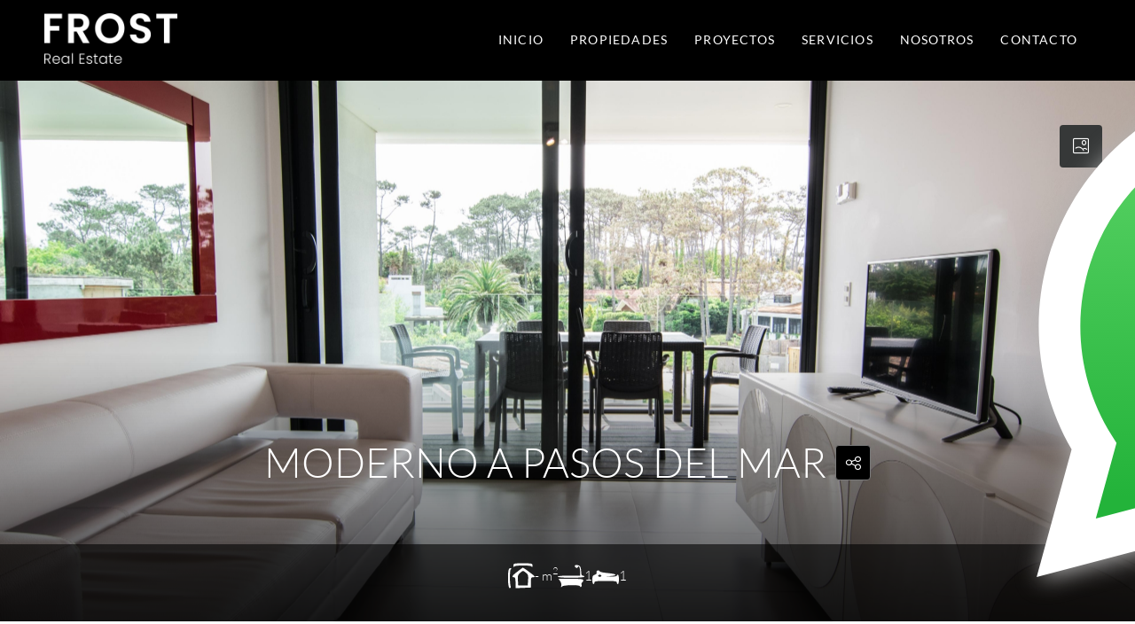

--- FILE ---
content_type: text/html; charset=UTF-8
request_url: https://frost.uy/property/sea-breezes/
body_size: 29837
content:
<!doctype html>
<html lang="es-UY">
<head>
	<meta charset="UTF-8" />
	<meta name="viewport" content="width=device-width, initial-scale=1.0" />
	<link rel="profile" href="https://gmpg.org/xfn/11" />
    <meta name="format-detection" content="telephone=no">
	<title>Moderno a pasos del mar &#8211; Frost Real Estate</title>
		<style>.houzez-library-modal-btn {margin-left: 5px;background: #35AAE1;vertical-align: top;font-size: 0 !important;}.houzez-library-modal-btn:before {content: '';width: 16px;height: 16px;background-image: url('https://frost.uy/wp-content/themes/houzez/img/studio-icon.png');background-position: center;background-size: contain;background-repeat: no-repeat;}#houzez-library-modal .houzez-elementor-template-library-template-name {text-align: right;flex: 1 0 0%;}</style>
	<meta name='robots' content='max-image-preview:large' />
	<style>img:is([sizes="auto" i], [sizes^="auto," i]) { contain-intrinsic-size: 3000px 1500px }</style>
	<link rel='dns-prefetch' href='//maps.google.com' />
<link rel='dns-prefetch' href='//fonts.googleapis.com' />
<link rel='preconnect' href='https://fonts.gstatic.com' crossorigin />
<link rel="alternate" type="application/rss+xml" title="Frost Real Estate &raquo; Feed" href="https://frost.uy/feed/" />
<link rel="alternate" type="application/rss+xml" title="Frost Real Estate &raquo; Feed de los comentarios" href="https://frost.uy/comments/feed/" />
<meta property="og:title" content="Moderno a pasos del mar"/><meta property="og:description" content="A pasos del mar en la mansa. Living/comedor con cocina integrada, 1 dormitorio, 1 baño y terraza con parrillero propio. Edificio de buena categoria en primera " /><meta property="og:type" content="article"/><meta property="og:url" content="https://frost.uy/property/sea-breezes/"/><meta property="og:site_name" content="Frost Real Estate"/><meta property="og:image" content="https://frost.uy/wp-content/uploads/2023/06/65221125401561740753562979406645085603727087658405545966904385108006495208389-scaled.jpg"/><script type="text/javascript">
/* <![CDATA[ */
window._wpemojiSettings = {"baseUrl":"https:\/\/s.w.org\/images\/core\/emoji\/16.0.1\/72x72\/","ext":".png","svgUrl":"https:\/\/s.w.org\/images\/core\/emoji\/16.0.1\/svg\/","svgExt":".svg","source":{"concatemoji":"https:\/\/frost.uy\/wp-includes\/js\/wp-emoji-release.min.js?ver=6.8.3"}};
/*! This file is auto-generated */
!function(s,n){var o,i,e;function c(e){try{var t={supportTests:e,timestamp:(new Date).valueOf()};sessionStorage.setItem(o,JSON.stringify(t))}catch(e){}}function p(e,t,n){e.clearRect(0,0,e.canvas.width,e.canvas.height),e.fillText(t,0,0);var t=new Uint32Array(e.getImageData(0,0,e.canvas.width,e.canvas.height).data),a=(e.clearRect(0,0,e.canvas.width,e.canvas.height),e.fillText(n,0,0),new Uint32Array(e.getImageData(0,0,e.canvas.width,e.canvas.height).data));return t.every(function(e,t){return e===a[t]})}function u(e,t){e.clearRect(0,0,e.canvas.width,e.canvas.height),e.fillText(t,0,0);for(var n=e.getImageData(16,16,1,1),a=0;a<n.data.length;a++)if(0!==n.data[a])return!1;return!0}function f(e,t,n,a){switch(t){case"flag":return n(e,"\ud83c\udff3\ufe0f\u200d\u26a7\ufe0f","\ud83c\udff3\ufe0f\u200b\u26a7\ufe0f")?!1:!n(e,"\ud83c\udde8\ud83c\uddf6","\ud83c\udde8\u200b\ud83c\uddf6")&&!n(e,"\ud83c\udff4\udb40\udc67\udb40\udc62\udb40\udc65\udb40\udc6e\udb40\udc67\udb40\udc7f","\ud83c\udff4\u200b\udb40\udc67\u200b\udb40\udc62\u200b\udb40\udc65\u200b\udb40\udc6e\u200b\udb40\udc67\u200b\udb40\udc7f");case"emoji":return!a(e,"\ud83e\udedf")}return!1}function g(e,t,n,a){var r="undefined"!=typeof WorkerGlobalScope&&self instanceof WorkerGlobalScope?new OffscreenCanvas(300,150):s.createElement("canvas"),o=r.getContext("2d",{willReadFrequently:!0}),i=(o.textBaseline="top",o.font="600 32px Arial",{});return e.forEach(function(e){i[e]=t(o,e,n,a)}),i}function t(e){var t=s.createElement("script");t.src=e,t.defer=!0,s.head.appendChild(t)}"undefined"!=typeof Promise&&(o="wpEmojiSettingsSupports",i=["flag","emoji"],n.supports={everything:!0,everythingExceptFlag:!0},e=new Promise(function(e){s.addEventListener("DOMContentLoaded",e,{once:!0})}),new Promise(function(t){var n=function(){try{var e=JSON.parse(sessionStorage.getItem(o));if("object"==typeof e&&"number"==typeof e.timestamp&&(new Date).valueOf()<e.timestamp+604800&&"object"==typeof e.supportTests)return e.supportTests}catch(e){}return null}();if(!n){if("undefined"!=typeof Worker&&"undefined"!=typeof OffscreenCanvas&&"undefined"!=typeof URL&&URL.createObjectURL&&"undefined"!=typeof Blob)try{var e="postMessage("+g.toString()+"("+[JSON.stringify(i),f.toString(),p.toString(),u.toString()].join(",")+"));",a=new Blob([e],{type:"text/javascript"}),r=new Worker(URL.createObjectURL(a),{name:"wpTestEmojiSupports"});return void(r.onmessage=function(e){c(n=e.data),r.terminate(),t(n)})}catch(e){}c(n=g(i,f,p,u))}t(n)}).then(function(e){for(var t in e)n.supports[t]=e[t],n.supports.everything=n.supports.everything&&n.supports[t],"flag"!==t&&(n.supports.everythingExceptFlag=n.supports.everythingExceptFlag&&n.supports[t]);n.supports.everythingExceptFlag=n.supports.everythingExceptFlag&&!n.supports.flag,n.DOMReady=!1,n.readyCallback=function(){n.DOMReady=!0}}).then(function(){return e}).then(function(){var e;n.supports.everything||(n.readyCallback(),(e=n.source||{}).concatemoji?t(e.concatemoji):e.wpemoji&&e.twemoji&&(t(e.twemoji),t(e.wpemoji)))}))}((window,document),window._wpemojiSettings);
/* ]]> */
</script>
<link rel='stylesheet' id='elementor-frontend-css' href='https://frost.uy/wp-content/plugins/elementor/assets/css/frontend.min.css?ver=3.33.2' type='text/css' media='all' />
<link rel='stylesheet' id='elementor-post-54-css' href='https://frost.uy/wp-content/uploads/elementor/css/post-54.css?ver=1764305130' type='text/css' media='all' />
<style id='wp-emoji-styles-inline-css' type='text/css'>

	img.wp-smiley, img.emoji {
		display: inline !important;
		border: none !important;
		box-shadow: none !important;
		height: 1em !important;
		width: 1em !important;
		margin: 0 0.07em !important;
		vertical-align: -0.1em !important;
		background: none !important;
		padding: 0 !important;
	}
</style>
<link rel='stylesheet' id='wp-block-library-css' href='https://frost.uy/wp-includes/css/dist/block-library/style.min.css?ver=6.8.3' type='text/css' media='all' />
<style id='classic-theme-styles-inline-css' type='text/css'>
/*! This file is auto-generated */
.wp-block-button__link{color:#fff;background-color:#32373c;border-radius:9999px;box-shadow:none;text-decoration:none;padding:calc(.667em + 2px) calc(1.333em + 2px);font-size:1.125em}.wp-block-file__button{background:#32373c;color:#fff;text-decoration:none}
</style>
<style id='global-styles-inline-css' type='text/css'>
:root{--wp--preset--aspect-ratio--square: 1;--wp--preset--aspect-ratio--4-3: 4/3;--wp--preset--aspect-ratio--3-4: 3/4;--wp--preset--aspect-ratio--3-2: 3/2;--wp--preset--aspect-ratio--2-3: 2/3;--wp--preset--aspect-ratio--16-9: 16/9;--wp--preset--aspect-ratio--9-16: 9/16;--wp--preset--color--black: #000000;--wp--preset--color--cyan-bluish-gray: #abb8c3;--wp--preset--color--white: #ffffff;--wp--preset--color--pale-pink: #f78da7;--wp--preset--color--vivid-red: #cf2e2e;--wp--preset--color--luminous-vivid-orange: #ff6900;--wp--preset--color--luminous-vivid-amber: #fcb900;--wp--preset--color--light-green-cyan: #7bdcb5;--wp--preset--color--vivid-green-cyan: #00d084;--wp--preset--color--pale-cyan-blue: #8ed1fc;--wp--preset--color--vivid-cyan-blue: #0693e3;--wp--preset--color--vivid-purple: #9b51e0;--wp--preset--gradient--vivid-cyan-blue-to-vivid-purple: linear-gradient(135deg,rgba(6,147,227,1) 0%,rgb(155,81,224) 100%);--wp--preset--gradient--light-green-cyan-to-vivid-green-cyan: linear-gradient(135deg,rgb(122,220,180) 0%,rgb(0,208,130) 100%);--wp--preset--gradient--luminous-vivid-amber-to-luminous-vivid-orange: linear-gradient(135deg,rgba(252,185,0,1) 0%,rgba(255,105,0,1) 100%);--wp--preset--gradient--luminous-vivid-orange-to-vivid-red: linear-gradient(135deg,rgba(255,105,0,1) 0%,rgb(207,46,46) 100%);--wp--preset--gradient--very-light-gray-to-cyan-bluish-gray: linear-gradient(135deg,rgb(238,238,238) 0%,rgb(169,184,195) 100%);--wp--preset--gradient--cool-to-warm-spectrum: linear-gradient(135deg,rgb(74,234,220) 0%,rgb(151,120,209) 20%,rgb(207,42,186) 40%,rgb(238,44,130) 60%,rgb(251,105,98) 80%,rgb(254,248,76) 100%);--wp--preset--gradient--blush-light-purple: linear-gradient(135deg,rgb(255,206,236) 0%,rgb(152,150,240) 100%);--wp--preset--gradient--blush-bordeaux: linear-gradient(135deg,rgb(254,205,165) 0%,rgb(254,45,45) 50%,rgb(107,0,62) 100%);--wp--preset--gradient--luminous-dusk: linear-gradient(135deg,rgb(255,203,112) 0%,rgb(199,81,192) 50%,rgb(65,88,208) 100%);--wp--preset--gradient--pale-ocean: linear-gradient(135deg,rgb(255,245,203) 0%,rgb(182,227,212) 50%,rgb(51,167,181) 100%);--wp--preset--gradient--electric-grass: linear-gradient(135deg,rgb(202,248,128) 0%,rgb(113,206,126) 100%);--wp--preset--gradient--midnight: linear-gradient(135deg,rgb(2,3,129) 0%,rgb(40,116,252) 100%);--wp--preset--font-size--small: 13px;--wp--preset--font-size--medium: 20px;--wp--preset--font-size--large: 36px;--wp--preset--font-size--x-large: 42px;--wp--preset--spacing--20: 0.44rem;--wp--preset--spacing--30: 0.67rem;--wp--preset--spacing--40: 1rem;--wp--preset--spacing--50: 1.5rem;--wp--preset--spacing--60: 2.25rem;--wp--preset--spacing--70: 3.38rem;--wp--preset--spacing--80: 5.06rem;--wp--preset--shadow--natural: 6px 6px 9px rgba(0, 0, 0, 0.2);--wp--preset--shadow--deep: 12px 12px 50px rgba(0, 0, 0, 0.4);--wp--preset--shadow--sharp: 6px 6px 0px rgba(0, 0, 0, 0.2);--wp--preset--shadow--outlined: 6px 6px 0px -3px rgba(255, 255, 255, 1), 6px 6px rgba(0, 0, 0, 1);--wp--preset--shadow--crisp: 6px 6px 0px rgba(0, 0, 0, 1);}:where(.is-layout-flex){gap: 0.5em;}:where(.is-layout-grid){gap: 0.5em;}body .is-layout-flex{display: flex;}.is-layout-flex{flex-wrap: wrap;align-items: center;}.is-layout-flex > :is(*, div){margin: 0;}body .is-layout-grid{display: grid;}.is-layout-grid > :is(*, div){margin: 0;}:where(.wp-block-columns.is-layout-flex){gap: 2em;}:where(.wp-block-columns.is-layout-grid){gap: 2em;}:where(.wp-block-post-template.is-layout-flex){gap: 1.25em;}:where(.wp-block-post-template.is-layout-grid){gap: 1.25em;}.has-black-color{color: var(--wp--preset--color--black) !important;}.has-cyan-bluish-gray-color{color: var(--wp--preset--color--cyan-bluish-gray) !important;}.has-white-color{color: var(--wp--preset--color--white) !important;}.has-pale-pink-color{color: var(--wp--preset--color--pale-pink) !important;}.has-vivid-red-color{color: var(--wp--preset--color--vivid-red) !important;}.has-luminous-vivid-orange-color{color: var(--wp--preset--color--luminous-vivid-orange) !important;}.has-luminous-vivid-amber-color{color: var(--wp--preset--color--luminous-vivid-amber) !important;}.has-light-green-cyan-color{color: var(--wp--preset--color--light-green-cyan) !important;}.has-vivid-green-cyan-color{color: var(--wp--preset--color--vivid-green-cyan) !important;}.has-pale-cyan-blue-color{color: var(--wp--preset--color--pale-cyan-blue) !important;}.has-vivid-cyan-blue-color{color: var(--wp--preset--color--vivid-cyan-blue) !important;}.has-vivid-purple-color{color: var(--wp--preset--color--vivid-purple) !important;}.has-black-background-color{background-color: var(--wp--preset--color--black) !important;}.has-cyan-bluish-gray-background-color{background-color: var(--wp--preset--color--cyan-bluish-gray) !important;}.has-white-background-color{background-color: var(--wp--preset--color--white) !important;}.has-pale-pink-background-color{background-color: var(--wp--preset--color--pale-pink) !important;}.has-vivid-red-background-color{background-color: var(--wp--preset--color--vivid-red) !important;}.has-luminous-vivid-orange-background-color{background-color: var(--wp--preset--color--luminous-vivid-orange) !important;}.has-luminous-vivid-amber-background-color{background-color: var(--wp--preset--color--luminous-vivid-amber) !important;}.has-light-green-cyan-background-color{background-color: var(--wp--preset--color--light-green-cyan) !important;}.has-vivid-green-cyan-background-color{background-color: var(--wp--preset--color--vivid-green-cyan) !important;}.has-pale-cyan-blue-background-color{background-color: var(--wp--preset--color--pale-cyan-blue) !important;}.has-vivid-cyan-blue-background-color{background-color: var(--wp--preset--color--vivid-cyan-blue) !important;}.has-vivid-purple-background-color{background-color: var(--wp--preset--color--vivid-purple) !important;}.has-black-border-color{border-color: var(--wp--preset--color--black) !important;}.has-cyan-bluish-gray-border-color{border-color: var(--wp--preset--color--cyan-bluish-gray) !important;}.has-white-border-color{border-color: var(--wp--preset--color--white) !important;}.has-pale-pink-border-color{border-color: var(--wp--preset--color--pale-pink) !important;}.has-vivid-red-border-color{border-color: var(--wp--preset--color--vivid-red) !important;}.has-luminous-vivid-orange-border-color{border-color: var(--wp--preset--color--luminous-vivid-orange) !important;}.has-luminous-vivid-amber-border-color{border-color: var(--wp--preset--color--luminous-vivid-amber) !important;}.has-light-green-cyan-border-color{border-color: var(--wp--preset--color--light-green-cyan) !important;}.has-vivid-green-cyan-border-color{border-color: var(--wp--preset--color--vivid-green-cyan) !important;}.has-pale-cyan-blue-border-color{border-color: var(--wp--preset--color--pale-cyan-blue) !important;}.has-vivid-cyan-blue-border-color{border-color: var(--wp--preset--color--vivid-cyan-blue) !important;}.has-vivid-purple-border-color{border-color: var(--wp--preset--color--vivid-purple) !important;}.has-vivid-cyan-blue-to-vivid-purple-gradient-background{background: var(--wp--preset--gradient--vivid-cyan-blue-to-vivid-purple) !important;}.has-light-green-cyan-to-vivid-green-cyan-gradient-background{background: var(--wp--preset--gradient--light-green-cyan-to-vivid-green-cyan) !important;}.has-luminous-vivid-amber-to-luminous-vivid-orange-gradient-background{background: var(--wp--preset--gradient--luminous-vivid-amber-to-luminous-vivid-orange) !important;}.has-luminous-vivid-orange-to-vivid-red-gradient-background{background: var(--wp--preset--gradient--luminous-vivid-orange-to-vivid-red) !important;}.has-very-light-gray-to-cyan-bluish-gray-gradient-background{background: var(--wp--preset--gradient--very-light-gray-to-cyan-bluish-gray) !important;}.has-cool-to-warm-spectrum-gradient-background{background: var(--wp--preset--gradient--cool-to-warm-spectrum) !important;}.has-blush-light-purple-gradient-background{background: var(--wp--preset--gradient--blush-light-purple) !important;}.has-blush-bordeaux-gradient-background{background: var(--wp--preset--gradient--blush-bordeaux) !important;}.has-luminous-dusk-gradient-background{background: var(--wp--preset--gradient--luminous-dusk) !important;}.has-pale-ocean-gradient-background{background: var(--wp--preset--gradient--pale-ocean) !important;}.has-electric-grass-gradient-background{background: var(--wp--preset--gradient--electric-grass) !important;}.has-midnight-gradient-background{background: var(--wp--preset--gradient--midnight) !important;}.has-small-font-size{font-size: var(--wp--preset--font-size--small) !important;}.has-medium-font-size{font-size: var(--wp--preset--font-size--medium) !important;}.has-large-font-size{font-size: var(--wp--preset--font-size--large) !important;}.has-x-large-font-size{font-size: var(--wp--preset--font-size--x-large) !important;}
:where(.wp-block-post-template.is-layout-flex){gap: 1.25em;}:where(.wp-block-post-template.is-layout-grid){gap: 1.25em;}
:where(.wp-block-columns.is-layout-flex){gap: 2em;}:where(.wp-block-columns.is-layout-grid){gap: 2em;}
:root :where(.wp-block-pullquote){font-size: 1.5em;line-height: 1.6;}
</style>
<link rel='stylesheet' id='contact-form-7-css' href='https://frost.uy/wp-content/plugins/contact-form-7/includes/css/styles.css?ver=6.1.3' type='text/css' media='all' />
<link rel='stylesheet' id='elementor-icons-css' href='https://frost.uy/wp-content/plugins/elementor/assets/lib/eicons/css/elementor-icons.min.css?ver=5.44.0' type='text/css' media='all' />
<link rel='stylesheet' id='elementor-post-7-css' href='https://frost.uy/wp-content/uploads/elementor/css/post-7.css?ver=1764305131' type='text/css' media='all' />
<link rel='stylesheet' id='houzez-studio-css' href='https://frost.uy/wp-content/plugins/houzez-studio/public/css/houzez-studio-public.css?ver=1.0.1' type='text/css' media='all' />
<link rel='stylesheet' id='bootstrap-css' href='https://frost.uy/wp-content/themes/houzez/css/bootstrap.min.css?ver=4.5.0' type='text/css' media='all' />
<link rel='stylesheet' id='bootstrap-select-css' href='https://frost.uy/wp-content/themes/houzez/css/bootstrap-select.min.css?ver=1.13.18' type='text/css' media='all' />
<link rel='stylesheet' id='font-awesome-5-all-css' href='https://frost.uy/wp-content/themes/houzez/css/font-awesome/css/all.min.css?ver=5.14.0' type='text/css' media='all' />
<link rel='stylesheet' id='houzez-icons-css' href='https://frost.uy/wp-content/themes/houzez/css/icons.css?ver=3.2.1' type='text/css' media='all' />
<link rel='stylesheet' id='lightslider-css' href='https://frost.uy/wp-content/themes/houzez/css/lightslider.css?ver=1.1.3' type='text/css' media='all' />
<link rel='stylesheet' id='slick-min-css' href='https://frost.uy/wp-content/themes/houzez/css/slick-min.css?ver=3.2.1' type='text/css' media='all' />
<link rel='stylesheet' id='slick-theme-min-css' href='https://frost.uy/wp-content/themes/houzez/css/slick-theme-min.css?ver=3.2.1' type='text/css' media='all' />
<link rel='stylesheet' id='jquery-ui-css' href='https://frost.uy/wp-content/themes/houzez/css/jquery-ui.min.css?ver=1.12.1' type='text/css' media='all' />
<link rel='stylesheet' id='bootstrap-datepicker-css' href='https://frost.uy/wp-content/themes/houzez/css/bootstrap-datepicker.min.css?ver=1.8.0' type='text/css' media='all' />
<link rel='stylesheet' id='houzez-main-css' href='https://frost.uy/wp-content/themes/houzez/css/main.css?ver=3.2.1' type='text/css' media='all' />
<link rel='stylesheet' id='houzez-styling-options-css' href='https://frost.uy/wp-content/themes/houzez/css/styling-options.css?ver=3.2.1' type='text/css' media='all' />
<link rel='stylesheet' id='photoswipe-css' href='https://frost.uy/wp-content/themes/houzez/css/photoswipe.css?ver=4.1.3' type='text/css' media='all' />
<link rel='stylesheet' id='photoswipe-default-skin-css' href='https://frost.uy/wp-content/themes/houzez/css/default-skin/default-skin.css?ver=4.1.3' type='text/css' media='all' />
<link rel='stylesheet' id='houzez-style-css' href='https://frost.uy/wp-content/themes/houzez-child/style.css?ver=3.2.1' type='text/css' media='all' />
<style id='houzez-style-inline-css' type='text/css'>

        @media (min-width: 1200px) {
          .container {
              max-width: 1210px;
          }
        }
        body {
            font-family: Roboto;
            font-size: 15px;
            font-weight: 300;
            line-height: 25px;
            text-transform: none;
        }
        .main-nav,
        .dropdown-menu,
        .login-register,
        .btn.btn-create-listing,
        .logged-in-nav,
        .btn-phone-number {
          font-family: Roboto;
          font-size: 14px;
          font-weight: 500;
          text-align: left;
          text-transform: none;
        }

        .btn,
        .houzez-search-button,
        .houzez-submit-button,
        .form-control,
        .bootstrap-select .text,
        .sort-by-title,
        .woocommerce ul.products li.product .button {
          font-family: Roboto;
          font-size: 15px; 
        }
        
        h1, h2, h3, h4, h5, h6, .item-title {
          font-family: Roboto;
          font-weight: 500;
          text-transform: inherit;
        }

        .post-content-wrap h1, .post-content-wrap h2, .post-content-wrap h3, .post-content-wrap h4, .post-content-wrap h5, .post-content-wrap h6 {
          font-weight: 500;
          text-transform: inherit;
          text-align: inherit; 
        }

        .top-bar-wrap {
            font-family: Roboto;
            font-size: 15px;
            font-weight: 300;
            line-height: 25px;
            text-align: left;
            text-transform: none;   
        }
        .footer-wrap {
            font-family: Roboto;
            font-size: 14px;
            font-weight: 300;
            line-height: 25px;
            text-align: left;
            text-transform: none;
        }
        
        .header-v1 .header-inner-wrap,
        .header-v1 .navbar-logged-in-wrap {
            line-height: 90px;
            height: 90px; 
        }
        .header-v2 .header-top .navbar {
          height: 110px; 
        }

        .header-v2 .header-bottom .header-inner-wrap,
        .header-v2 .header-bottom .navbar-logged-in-wrap {
          line-height: 54px;
          height: 54px; 
        }

        .header-v3 .header-top .header-inner-wrap,
        .header-v3 .header-top .header-contact-wrap {
          height: 80px;
          line-height: 80px; 
        }
        .header-v3 .header-bottom .header-inner-wrap,
        .header-v3 .header-bottom .navbar-logged-in-wrap {
          line-height: 54px;
          height: 54px; 
        }
        .header-v4 .header-inner-wrap,
        .header-v4 .navbar-logged-in-wrap {
          line-height: 90px;
          height: 90px; 
        }
        .header-v5 .header-top .header-inner-wrap,
        .header-v5 .header-top .navbar-logged-in-wrap {
          line-height: 110px;
          height: 110px; 
        }
        .header-v5 .header-bottom .header-inner-wrap {
          line-height: 54px;
          height: 54px; 
        }
        .header-v6 .header-inner-wrap,
        .header-v6 .navbar-logged-in-wrap {
          height: 60px;
          line-height: 60px; 
        }
        @media (min-width: 1200px) {
            .header-v5 .header-top .container {
                max-width: 1170px;
            }
        }
    
      body,
      .main-wrap,
      .fw-property-documents-wrap h3 span, 
      .fw-property-details-wrap h3 span {
        background-color: #f8f8f8; 
      }
      .houzez-main-wrap-v2, .main-wrap.agent-detail-page-v2 {
        background-color: #ffffff;
      }

       body,
      .form-control,
      .bootstrap-select .text,
      .item-title a,
      .listing-tabs .nav-tabs .nav-link,
      .item-wrap-v2 .item-amenities li span,
      .item-wrap-v2 .item-amenities li:before,
      .item-parallax-wrap .item-price-wrap,
      .list-view .item-body .item-price-wrap,
      .property-slider-item .item-price-wrap,
      .page-title-wrap .item-price-wrap,
      .agent-information .agent-phone span a,
      .property-overview-wrap ul li strong,
      .mobile-property-title .item-price-wrap .item-price,
      .fw-property-features-left li a,
      .lightbox-content-wrap .item-price-wrap,
      .blog-post-item-v1 .blog-post-title h3 a,
      .blog-post-content-widget h4 a,
      .property-item-widget .right-property-item-widget-wrap .item-price-wrap,
      .login-register-form .modal-header .login-register-tabs .nav-link.active,
      .agent-list-wrap .agent-list-content h2 a,
      .agent-list-wrap .agent-list-contact li a,
      .agent-contacts-wrap li a,
      .menu-edit-property li a,
      .statistic-referrals-list li a,
      .chart-nav .nav-pills .nav-link,
      .dashboard-table-properties td .property-payment-status,
      .dashboard-mobile-edit-menu-wrap .bootstrap-select > .dropdown-toggle.bs-placeholder,
      .payment-method-block .radio-tab .control-text,
      .post-title-wrap h2 a,
      .lead-nav-tab.nav-pills .nav-link,
      .deals-nav-tab.nav-pills .nav-link,
      .btn-light-grey-outlined:hover,
      button:not(.bs-placeholder) .filter-option-inner-inner,
      .fw-property-floor-plans-wrap .floor-plans-tabs a,
      .products > .product > .item-body > a,
      .woocommerce ul.products li.product .price,
      .woocommerce div.product p.price, 
      .woocommerce div.product span.price,
      .woocommerce #reviews #comments ol.commentlist li .meta,
      .woocommerce-MyAccount-navigation ul li a,
      .activitiy-item-close-button a,
      .property-section-wrap li a {
       color: #222222; 
     }


    
      a,
      a:hover,
      a:active,
      a:focus,
      .primary-text,
      .btn-clear,
      .btn-apply,
      .btn-primary-outlined,
      .btn-primary-outlined:before,
      .item-title a:hover,
      .sort-by .bootstrap-select .bs-placeholder,
      .sort-by .bootstrap-select > .btn,
      .sort-by .bootstrap-select > .btn:active,
      .page-link,
      .page-link:hover,
      .accordion-title:before,
      .blog-post-content-widget h4 a:hover,
      .agent-list-wrap .agent-list-content h2 a:hover,
      .agent-list-wrap .agent-list-contact li a:hover,
      .agent-contacts-wrap li a:hover,
      .agent-nav-wrap .nav-pills .nav-link,
      .dashboard-side-menu-wrap .side-menu-dropdown a.active,
      .menu-edit-property li a.active,
      .menu-edit-property li a:hover,
      .dashboard-statistic-block h3 .fa,
      .statistic-referrals-list li a:hover,
      .chart-nav .nav-pills .nav-link.active,
      .board-message-icon-wrap.active,
      .post-title-wrap h2 a:hover,
      .listing-switch-view .switch-btn.active,
      .item-wrap-v6 .item-price-wrap,
      .listing-v6 .list-view .item-body .item-price-wrap,
      .woocommerce nav.woocommerce-pagination ul li a, 
      .woocommerce nav.woocommerce-pagination ul li span,
      .woocommerce-MyAccount-navigation ul li a:hover,
      .property-schedule-tour-form-wrap .control input:checked ~ .control__indicator,
      .property-schedule-tour-form-wrap .control:hover,
      .property-walkscore-wrap-v2 .score-details .houzez-icon,
      .login-register .btn-icon-login-register + .dropdown-menu a,
      .activitiy-item-close-button a:hover,
      .property-section-wrap li a:hover,
      .agent-detail-page-v2 .agent-nav-wrap .nav-link.active,
      .property-lightbox-v2-sections-navigation .slick-prev, 
      .property-lightbox-v2-sections-navigation .slick-next,
      .property-lightbox-v2-sections-navigation .slick-slide.current-section,
      .property-lightbox-v2-sections-navigation .nav-link.active,
      .agent-detail-page-v2 .listing-tabs .nav-link.active {
        color: #000000; 
      }
      
      .agent-list-position a {
        color: #000000; 
      }

      .control input:checked ~ .control__indicator,
      .top-banner-wrap .nav-pills .nav-link,
      .btn-primary-outlined:hover,
      .page-item.active .page-link,
      .slick-prev:hover,
      .slick-prev:focus,
      .slick-next:hover,
      .slick-next:focus,
      .mobile-property-tools .nav-pills .nav-link.active,
      .login-register-form .modal-header,
      .agent-nav-wrap .nav-pills .nav-link.active,
      .board-message-icon-wrap .notification-circle,
      .primary-label,
      .fc-event, .fc-event-dot,
      .compare-table .table-hover > tbody > tr:hover,
      .post-tag,
      .datepicker table tr td.active.active,
      .datepicker table tr td.active.disabled,
      .datepicker table tr td.active.disabled.active,
      .datepicker table tr td.active.disabled.disabled,
      .datepicker table tr td.active.disabled:active,
      .datepicker table tr td.active.disabled:hover,
      .datepicker table tr td.active.disabled:hover.active,
      .datepicker table tr td.active.disabled:hover.disabled,
      .datepicker table tr td.active.disabled:hover:active,
      .datepicker table tr td.active.disabled:hover:hover,
      .datepicker table tr td.active.disabled:hover[disabled],
      .datepicker table tr td.active.disabled[disabled],
      .datepicker table tr td.active:active,
      .datepicker table tr td.active:hover,
      .datepicker table tr td.active:hover.active,
      .datepicker table tr td.active:hover.disabled,
      .datepicker table tr td.active:hover:active,
      .datepicker table tr td.active:hover:hover,
      .datepicker table tr td.active:hover[disabled],
      .datepicker table tr td.active[disabled],
      .ui-slider-horizontal .ui-slider-range,
      .btn-bubble {
        background-color: #000000; 
      }

      .control input:checked ~ .control__indicator,
      .btn-primary-outlined,
      .page-item.active .page-link,
      .mobile-property-tools .nav-pills .nav-link.active,
      .agent-nav-wrap .nav-pills .nav-link,
      .agent-nav-wrap .nav-pills .nav-link.active,
      .chart-nav .nav-pills .nav-link.active,
      .dashaboard-snake-nav .step-block.active,
      .fc-event,
      .fc-event-dot,
      .property-schedule-tour-form-wrap .control input:checked ~ .control__indicator,
      .agent-detail-page-v2 .agent-nav-wrap .nav-link.active {
        border-color: #000000; 
      }

      .slick-arrow:hover {
        background-color: rgba(53,55,55,0.99); 
      }

      .slick-arrow {
        background-color: #000000; 
      }

      .property-banner .nav-pills .nav-link.active {
        background-color: rgba(53,55,55,0.99) !important; 
      }

      .property-navigation-wrap a.active {
        color: #000000;
        -webkit-box-shadow: inset 0 -3px #000000;
        box-shadow: inset 0 -3px #000000; 
      }

      .btn-primary,
      .fc-button-primary,
      .woocommerce nav.woocommerce-pagination ul li a:focus, 
      .woocommerce nav.woocommerce-pagination ul li a:hover, 
      .woocommerce nav.woocommerce-pagination ul li span.current {
        color: #fff;
        background-color: #000000;
        border-color: #000000; 
      }
      .btn-primary:focus, .btn-primary:focus:active,
      .fc-button-primary:focus,
      .fc-button-primary:focus:active {
        color: #fff;
        background-color: #000000;
        border-color: #000000; 
      }
      .btn-primary:hover,
      .fc-button-primary:hover {
        color: #fff;
        background-color: #353737;
        border-color: #353737; 
      }
      .btn-primary:active, 
      .btn-primary:not(:disabled):not(:disabled):active,
      .fc-button-primary:active,
      .fc-button-primary:not(:disabled):not(:disabled):active {
        color: #fff;
        background-color: #353737;
        border-color: #353737; 
      }

      .btn-secondary,
      .woocommerce span.onsale,
      .woocommerce ul.products li.product .button,
      .woocommerce #respond input#submit.alt, 
      .woocommerce a.button.alt, 
      .woocommerce button.button.alt, 
      .woocommerce input.button.alt,
      .woocommerce #review_form #respond .form-submit input,
      .woocommerce #respond input#submit, 
      .woocommerce a.button, 
      .woocommerce button.button, 
      .woocommerce input.button {
        color: #fff;
        background-color: #7f7f7f;
        border-color: #7f7f7f; 
      }
      .woocommerce ul.products li.product .button:focus,
      .woocommerce ul.products li.product .button:active,
      .woocommerce #respond input#submit.alt:focus, 
      .woocommerce a.button.alt:focus, 
      .woocommerce button.button.alt:focus, 
      .woocommerce input.button.alt:focus,
      .woocommerce #respond input#submit.alt:active, 
      .woocommerce a.button.alt:active, 
      .woocommerce button.button.alt:active, 
      .woocommerce input.button.alt:active,
      .woocommerce #review_form #respond .form-submit input:focus,
      .woocommerce #review_form #respond .form-submit input:active,
      .woocommerce #respond input#submit:active, 
      .woocommerce a.button:active, 
      .woocommerce button.button:active, 
      .woocommerce input.button:active,
      .woocommerce #respond input#submit:focus, 
      .woocommerce a.button:focus, 
      .woocommerce button.button:focus, 
      .woocommerce input.button:focus {
        color: #fff;
        background-color: #7f7f7f;
        border-color: #7f7f7f; 
      }
      .btn-secondary:hover,
      .woocommerce ul.products li.product .button:hover,
      .woocommerce #respond input#submit.alt:hover, 
      .woocommerce a.button.alt:hover, 
      .woocommerce button.button.alt:hover, 
      .woocommerce input.button.alt:hover,
      .woocommerce #review_form #respond .form-submit input:hover,
      .woocommerce #respond input#submit:hover, 
      .woocommerce a.button:hover, 
      .woocommerce button.button:hover, 
      .woocommerce input.button:hover {
        color: #fff;
        background-color: #6f7370;
        border-color: #6f7370; 
      }
      .btn-secondary:active, 
      .btn-secondary:not(:disabled):not(:disabled):active {
        color: #fff;
        background-color: #6f7370;
        border-color: #6f7370; 
      }

      .btn-primary-outlined {
        color: #000000;
        background-color: transparent;
        border-color: #000000; 
      }
      .btn-primary-outlined:focus, .btn-primary-outlined:focus:active {
        color: #000000;
        background-color: transparent;
        border-color: #000000; 
      }
      .btn-primary-outlined:hover {
        color: #fff;
        background-color: #353737;
        border-color: #353737; 
      }
      .btn-primary-outlined:active, .btn-primary-outlined:not(:disabled):not(:disabled):active {
        color: #000000;
        background-color: rgba(26, 26, 26, 0);
        border-color: #353737; 
      }

      .btn-secondary-outlined {
        color: #7f7f7f;
        background-color: transparent;
        border-color: #7f7f7f; 
      }
      .btn-secondary-outlined:focus, .btn-secondary-outlined:focus:active {
        color: #7f7f7f;
        background-color: transparent;
        border-color: #7f7f7f; 
      }
      .btn-secondary-outlined:hover {
        color: #fff;
        background-color: #6f7370;
        border-color: #6f7370; 
      }
      .btn-secondary-outlined:active, .btn-secondary-outlined:not(:disabled):not(:disabled):active {
        color: #7f7f7f;
        background-color: rgba(26, 26, 26, 0);
        border-color: #6f7370; 
      }

      .btn-call {
        color: #7f7f7f;
        background-color: transparent;
        border-color: #7f7f7f; 
      }
      .btn-call:focus, .btn-call:focus:active {
        color: #7f7f7f;
        background-color: transparent;
        border-color: #7f7f7f; 
      }
      .btn-call:hover {
        color: #7f7f7f;
        background-color: rgba(26, 26, 26, 0);
        border-color: #6f7370; 
      }
      .btn-call:active, .btn-call:not(:disabled):not(:disabled):active {
        color: #7f7f7f;
        background-color: rgba(26, 26, 26, 0);
        border-color: #6f7370; 
      }
      .icon-delete .btn-loader:after{
          border-color: #000000 transparent #000000 transparent
      }
    
      .header-v1 {
        background-color: #000000;
        border-bottom: 1px solid #000000; 
      }

      .header-v1 a.nav-link {
        color: #FFFFFF; 
      }

      .header-v1 a.nav-link:hover,
      .header-v1 a.nav-link:active {
        color: #dbdbdb;
        background-color: rgba(0, 174, 255, 0.1); 
      }
      .header-desktop .main-nav .nav-link {
          letter-spacing: 0px;
      }
    
      .header-v2 .header-top,
      .header-v5 .header-top,
      .header-v2 .header-contact-wrap {
        background-color: #ffffff; 
      }

      .header-v2 .header-bottom, 
      .header-v5 .header-bottom {
        background-color: #004274;
      }

      .header-v2 .header-contact-wrap .header-contact-right, .header-v2 .header-contact-wrap .header-contact-right a, .header-contact-right a:hover, header-contact-right a:active {
        color: #004274; 
      }

      .header-v2 .header-contact-left {
        color: #004274; 
      }

      .header-v2 .header-bottom,
      .header-v2 .navbar-nav > li,
      .header-v2 .navbar-nav > li:first-of-type,
      .header-v5 .header-bottom,
      .header-v5 .navbar-nav > li,
      .header-v5 .navbar-nav > li:first-of-type {
        border-color: rgba(0, 174, 255, 0.2);
      }

      .header-v2 a.nav-link,
      .header-v5 a.nav-link {
        color: #ffffff; 
      }

      .header-v2 a.nav-link:hover,
      .header-v2 a.nav-link:active,
      .header-v5 a.nav-link:hover,
      .header-v5 a.nav-link:active {
        color: #00aeff;
        background-color: rgba(0, 174, 255, 0.1); 
      }

      .header-v2 .header-contact-right a:hover, 
      .header-v2 .header-contact-right a:active,
      .header-v3 .header-contact-right a:hover, 
      .header-v3 .header-contact-right a:active {
        background-color: transparent;
      }

      .header-v2 .header-social-icons a,
      .header-v5 .header-social-icons a {
        color: #004274; 
      }
    
      .header-v3 .header-top {
        background-color: #004274; 
      }

      .header-v3 .header-bottom {
        background-color: #004274; 
      }

      .header-v3 .header-contact,
      .header-v3-mobile {
        background-color: #00aeff;
        color: #ffffff; 
      }

      .header-v3 .header-bottom,
      .header-v3 .login-register,
      .header-v3 .navbar-nav > li,
      .header-v3 .navbar-nav > li:first-of-type {
        border-color: rgba(0, 174, 239, 0.2); 
      }

      .header-v3 a.nav-link, 
      .header-v3 .header-contact-right a:hover, .header-v3 .header-contact-right a:active {
        color: #FFFFFF; 
      }

      .header-v3 a.nav-link:hover,
      .header-v3 a.nav-link:active {
        color: #00aeff;
        background-color: rgba(0, 174, 255, 0.1); 
      }

      .header-v3 .header-social-icons a {
        color: #004274; 
      }
    
      .header-v4 {
        background-color: #ffffff; 
      }

      .header-v4 a.nav-link {
        color: #004274; 
      }

      .header-v4 a.nav-link:hover,
      .header-v4 a.nav-link:active {
        color: #00aeef;
        background-color: rgba(0, 174, 255, 0.1); 
      }
    
      .header-v6 .header-top {
        background-color: #004274; 
      }

      .header-v6 a.nav-link {
        color: #FFFFFF; 
      }

      .header-v6 a.nav-link:hover,
      .header-v6 a.nav-link:active {
        color: #00aeff;
        background-color: rgba(0, 174, 255, 0.1); 
      }

      .header-v6 .header-social-icons a {
        color: #FFFFFF; 
      }
    
      .header-mobile {
        background-color: #000000; 
      }
      .header-mobile .toggle-button-left,
      .header-mobile .toggle-button-right {
        color: #FFFFFF; 
      }

      .nav-mobile .logged-in-nav a,
      .nav-mobile .main-nav,
      .nav-mobile .navi-login-register {
        background-color: #ffffff; 
      }

      .nav-mobile .logged-in-nav a,
      .nav-mobile .main-nav .nav-item .nav-item a,
      .nav-mobile .main-nav .nav-item a,
      .navi-login-register .main-nav .nav-item a {
        color: #000000;
        border-bottom: 1px solid #dce0e0;
        background-color: #ffffff;
      }

      .nav-mobile .btn-create-listing,
      .navi-login-register .btn-create-listing {
        color: #fff;
        border: 1px solid #000000;
        background-color: #000000; 
      }

      .nav-mobile .btn-create-listing:hover, .nav-mobile .btn-create-listing:active,
      .navi-login-register .btn-create-listing:hover,
      .navi-login-register .btn-create-listing:active {
        color: #fff;
        border: 1px solid #000000;
        background-color: rgba(0, 174, 255, 0.65); 
      }
    
      .header-transparent-wrap .header-v4 {
        background-color: transparent;
        border-bottom: 1px solid rgba(255, 255, 255, 0.3); 
      }

      .header-transparent-wrap .header-v4 a {
        color: #ffffff; 
      }

      .header-transparent-wrap .header-v4 a:hover,
      .header-transparent-wrap .header-v4 a:active {
        color: #dbdbdb;
        background-color: rgba(255, 255, 255, 0.1); 
      }
    
      .main-nav .navbar-nav .nav-item .dropdown-menu,
      .login-register .login-register-nav li .dropdown-menu {
        background-color: rgba(255, 255, 255, 0.95); 
      }

      .login-register .login-register-nav li .dropdown-menu:before {
          border-left-color: rgba(255, 255, 255, 0.95);
          border-top-color: rgba(255, 255, 255, 0.95);
      }

      .main-nav .navbar-nav .nav-item .nav-item a,
      .login-register .login-register-nav li .dropdown-menu .nav-item a {
        color: #004274;
        border-bottom: 1px solid #dce0e0; 
      }

      .main-nav .navbar-nav .nav-item .nav-item a:hover,
      .main-nav .navbar-nav .nav-item .nav-item a:active,
      .login-register .login-register-nav li .dropdown-menu .nav-item a:hover {
        color: #00aeff; 
      }
      .main-nav .navbar-nav .nav-item .nav-item a:hover,
      .main-nav .navbar-nav .nav-item .nav-item a:active,
      .login-register .login-register-nav li .dropdown-menu .nav-item a:hover {
          background-color: rgba(0, 174, 255, 0.1);
      }
    
      .header-main-wrap .btn-create-listing {
        color: #ffffff;
        border: 1px solid #00aeff;
        background-color: #00aeff; 
      }

      .header-main-wrap .btn-create-listing:hover,
      .header-main-wrap .btn-create-listing:active {
        color: rgba(255, 255, 255, 0.99);
        border: 1px solid #00aeff;
        background-color: rgba(0, 174, 255, 0.65); 
      }
    
      .header-transparent-wrap .header-v4 .btn-create-listing {
        color: #ffffff;
        border: 1px solid #ffffff;
        background-color: rgba(255, 255, 255, 0.2); 
      }

      .header-transparent-wrap .header-v4 .btn-create-listing:hover,
      .header-transparent-wrap .header-v4 .btn-create-listing:active {
        color: rgba(255,255,255,1);
        border: 1px solid #00AEEF;
        background-color: rgba(0, 174, 255, 0.65); 
      }
    
      .header-transparent-wrap .logged-in-nav a,
      .logged-in-nav a {
        color: #004274;
        border-color: #dce0e0;
        background-color: #FFFFFF; 
      }

      .header-transparent-wrap .logged-in-nav a:hover,
      .header-transparent-wrap .logged-in-nav a:active,
      .logged-in-nav a:hover,
      .logged-in-nav a:active {
        color: #00aeff;
        background-color: rgba(0, 174, 255, 0.1);
        border-color: #dce0e0; 
      }
    
      .form-control::-webkit-input-placeholder,
      .search-banner-wrap ::-webkit-input-placeholder,
      .advanced-search ::-webkit-input-placeholder,
      .advanced-search-banner-wrap ::-webkit-input-placeholder,
      .overlay-search-advanced-module ::-webkit-input-placeholder {
        color: #a1a7a8; 
      }
      .bootstrap-select > .dropdown-toggle.bs-placeholder, 
      .bootstrap-select > .dropdown-toggle.bs-placeholder:active, 
      .bootstrap-select > .dropdown-toggle.bs-placeholder:focus, 
      .bootstrap-select > .dropdown-toggle.bs-placeholder:hover {
        color: #a1a7a8; 
      }
      .form-control::placeholder,
      .search-banner-wrap ::-webkit-input-placeholder,
      .advanced-search ::-webkit-input-placeholder,
      .advanced-search-banner-wrap ::-webkit-input-placeholder,
      .overlay-search-advanced-module ::-webkit-input-placeholder {
        color: #a1a7a8; 
      }

      .search-banner-wrap ::-moz-placeholder,
      .advanced-search ::-moz-placeholder,
      .advanced-search-banner-wrap ::-moz-placeholder,
      .overlay-search-advanced-module ::-moz-placeholder {
        color: #a1a7a8; 
      }

      .search-banner-wrap :-ms-input-placeholder,
      .advanced-search :-ms-input-placeholder,
      .advanced-search-banner-wrap ::-ms-input-placeholder,
      .overlay-search-advanced-module ::-ms-input-placeholder {
        color: #a1a7a8; 
      }

      .search-banner-wrap :-moz-placeholder,
      .advanced-search :-moz-placeholder,
      .advanced-search-banner-wrap :-moz-placeholder,
      .overlay-search-advanced-module :-moz-placeholder {
        color: #a1a7a8; 
      }

      .advanced-search .form-control,
      .advanced-search .bootstrap-select > .btn,
      .location-trigger,
      .vertical-search-wrap .form-control,
      .vertical-search-wrap .bootstrap-select > .btn,
      .step-search-wrap .form-control,
      .step-search-wrap .bootstrap-select > .btn,
      .advanced-search-banner-wrap .form-control,
      .advanced-search-banner-wrap .bootstrap-select > .btn,
      .search-banner-wrap .form-control,
      .search-banner-wrap .bootstrap-select > .btn,
      .overlay-search-advanced-module .form-control,
      .overlay-search-advanced-module .bootstrap-select > .btn,
      .advanced-search-v2 .advanced-search-btn,
      .advanced-search-v2 .advanced-search-btn:hover {
        border-color: #dce0e0; 
      }

      .advanced-search-nav,
      .search-expandable,
      .overlay-search-advanced-module {
        background-color: #FFFFFF; 
      }
      .btn-search {
        color: #ffffff;
        background-color: #28a745;
        border-color: #28a745;
      }
      .btn-search:hover, .btn-search:active  {
        color: #ffffff;
        background-color: #34ce57;
        border-color: #34ce57;
      }
      .advanced-search-btn {
        color: #00aeff;
        background-color: #ffffff;
        border-color: #dce0e0; 
      }
      .advanced-search-btn:hover, .advanced-search-btn:active {
        color: #ffffff;
        background-color: #00aeff;
        border-color: #00aeff; 
      }
      .advanced-search-btn:focus {
        color: #00aeff;
        background-color: #ffffff;
        border-color: #dce0e0; 
      }
      .search-expandable-label {
        color: #ffffff;
        background-color: #00aeff;
      }
      .advanced-search-nav {
        padding-top: 10px;
        padding-bottom: 10px;
      }
      .features-list-wrap .control--checkbox,
      .features-list-wrap .control--radio,
      .range-text, 
      .features-list-wrap .control--checkbox, 
      .features-list-wrap .btn-features-list, 
      .overlay-search-advanced-module .search-title, 
      .overlay-search-advanced-module .overlay-search-module-close {
          color: #222222;
      }
      .advanced-search-half-map {
        background-color: #FFFFFF; 
      }
      .advanced-search-half-map .range-text, 
      .advanced-search-half-map .features-list-wrap .control--checkbox, 
      .advanced-search-half-map .features-list-wrap .btn-features-list {
          color: #222222;
      }
    
      .save-search-btn {
          border-color: #28a745 ;
          background-color: #28a745 ;
          color: #ffffff ;
      }
      .save-search-btn:hover,
      .save-search-btn:active {
          border-color: #28a745;
          background-color: #28a745 ;
          color: #ffffff ;
      }
    .label-featured {
      background-color: #77c720;
      color: #ffffff; 
    }
    
    .dashboard-side-wrap {
      background-color: #002B4B; 
    }

    .side-menu a {
      color: #839EB2; 
    }

    .side-menu a.active,
    .side-menu .side-menu-parent-selected > a,
    .side-menu-dropdown a,
    .side-menu a:hover {
      color: #ffffff; 
    }
    .dashboard-side-menu-wrap .side-menu-dropdown a.active {
      color: #00aeff
    }
    
      .detail-wrap {
        background-color: rgba(0,174,255,0.1);
        border-color: #00aeff; 
      }
    .top-bar-wrap,
    .top-bar-wrap .dropdown-menu,
    .switcher-wrap .dropdown-menu {
      background-color: #000000;
    }
    .top-bar-wrap a,
    .top-bar-contact,
    .top-bar-slogan,
    .top-bar-wrap .btn,
    .top-bar-wrap .dropdown-menu,
    .switcher-wrap .dropdown-menu,
    .top-bar-wrap .navbar-toggler {
      color: #ffffff;
    }
    .top-bar-wrap a:hover,
    .top-bar-wrap a:active,
    .top-bar-wrap .btn:hover,
    .top-bar-wrap .btn:active,
    .top-bar-wrap .dropdown-menu li:hover,
    .top-bar-wrap .dropdown-menu li:active,
    .switcher-wrap .dropdown-menu li:hover,
    .switcher-wrap .dropdown-menu li:active {
      color: rgba(0,174,239,0.75);
    }
    .class-energy-indicator:nth-child(1) {
        background-color: #33a357;
    }
    .class-energy-indicator:nth-child(2) {
        background-color: #79b752;
    }
    .class-energy-indicator:nth-child(3) {
        background-color: #c3d545;
    }
    .class-energy-indicator:nth-child(4) {
        background-color: #fff12c;
    }
    .class-energy-indicator:nth-child(5) {
        background-color: #edb731;
    }
    .class-energy-indicator:nth-child(6) {
        background-color: #d66f2c;
    }
    .class-energy-indicator:nth-child(7) {
        background-color: #cc232a;
    }
    .class-energy-indicator:nth-child(8) {
        background-color: #cc232a;
    }
    .class-energy-indicator:nth-child(9) {
        background-color: #cc232a;
    }
    .class-energy-indicator:nth-child(10) {
        background-color: #cc232a;
    }
    
      .agent-detail-page-v2 .agent-profile-wrap { background-color:#0e4c7b }
      .agent-detail-page-v2 .agent-list-position a, .agent-detail-page-v2 .agent-profile-header h1, .agent-detail-page-v2 .rating-score-text, .agent-detail-page-v2 .agent-profile-address address, .agent-detail-page-v2 .badge-success { color:#ffffff }

      .agent-detail-page-v2 .all-reviews, .agent-detail-page-v2 .agent-profile-cta a { color:#00aeff }
    
    .footer-top-wrap {
      background-color: #000000; 
    }

    .footer-bottom-wrap {
      background-color: #000000; 
    }

    .footer-top-wrap,
    .footer-top-wrap a,
    .footer-bottom-wrap,
    .footer-bottom-wrap a,
    .footer-top-wrap .property-item-widget .right-property-item-widget-wrap .item-amenities,
    .footer-top-wrap .property-item-widget .right-property-item-widget-wrap .item-price-wrap,
    .footer-top-wrap .blog-post-content-widget h4 a,
    .footer-top-wrap .blog-post-content-widget,
    .footer-top-wrap .form-tools .control,
    .footer-top-wrap .slick-dots li.slick-active button:before,
    .footer-top-wrap .slick-dots li button::before,
    .footer-top-wrap .widget ul:not(.item-amenities):not(.item-price-wrap):not(.contact-list):not(.dropdown-menu):not(.nav-tabs) li span {
      color: #ffffff; 
    }
    
          .footer-top-wrap a:hover,
          .footer-bottom-wrap a:hover,
          .footer-top-wrap .blog-post-content-widget h4 a:hover {
            color: rgba(227,238,243,1); 
          }
        .houzez-osm-cluster {
            background-image: url(https://frost.uy/wp-content/uploads/2023/06/cluster.svg);
            text-align: center;
            color: #fff;
            width: 48px;
            height: 48px;
            line-height: 48px;
        }
    
</style>
<link rel='stylesheet' id='ekit-widget-styles-css' href='https://frost.uy/wp-content/plugins/elementskit-lite/widgets/init/assets/css/widget-styles.css?ver=3.7.6' type='text/css' media='all' />
<link rel='stylesheet' id='ekit-responsive-css' href='https://frost.uy/wp-content/plugins/elementskit-lite/widgets/init/assets/css/responsive.css?ver=3.7.6' type='text/css' media='all' />
<link rel="preload" as="style" href="https://fonts.googleapis.com/css?family=Roboto:100,300,400,500,700,900,100italic,300italic,400italic,500italic,700italic,900italic&#038;display=swap&#038;ver=1717439933" /><link rel="stylesheet" href="https://fonts.googleapis.com/css?family=Roboto:100,300,400,500,700,900,100italic,300italic,400italic,500italic,700italic,900italic&#038;display=swap&#038;ver=1717439933" media="print" onload="this.media='all'"><noscript><link rel="stylesheet" href="https://fonts.googleapis.com/css?family=Roboto:100,300,400,500,700,900,100italic,300italic,400italic,500italic,700italic,900italic&#038;display=swap&#038;ver=1717439933" /></noscript><link rel='stylesheet' id='elementor-gf-local-lato-css' href='https://frost.uy/wp-content/uploads/elementor/google-fonts/css/lato.css?ver=1742317834' type='text/css' media='all' />
<script type="text/javascript" src="https://frost.uy/wp-includes/js/jquery/jquery.min.js?ver=3.7.1" id="jquery-core-js"></script>
<script type="text/javascript" src="https://frost.uy/wp-includes/js/jquery/jquery-migrate.min.js?ver=3.4.1" id="jquery-migrate-js"></script>
<script type="text/javascript" src="https://frost.uy/wp-content/plugins/houzez-studio/public/js/houzez-studio-public.js?ver=1.0.1" id="houzez-studio-js"></script>
<script type="text/javascript" src="https://maps.google.com/maps/api/js?libraries=places&amp;language=es_UY&amp;key=AIzaSyBCulcISTx-Dz54CFkFcC4Rc1hMxtsMssc&amp;ver=6.8.3" id="houzez-google-map-api-js" defer></script>
<link rel="https://api.w.org/" href="https://frost.uy/wp-json/" /><link rel="alternate" title="JSON" type="application/json" href="https://frost.uy/wp-json/wp/v2/properties/8503" /><link rel="EditURI" type="application/rsd+xml" title="RSD" href="https://frost.uy/xmlrpc.php?rsd" />
<meta name="generator" content="WordPress 6.8.3" />
<link rel="canonical" href="https://frost.uy/property/sea-breezes/" />
<link rel='shortlink' href='https://frost.uy/?p=8503' />
<link rel="alternate" title="oEmbed (JSON)" type="application/json+oembed" href="https://frost.uy/wp-json/oembed/1.0/embed?url=https%3A%2F%2Ffrost.uy%2Fproperty%2Fsea-breezes%2F" />
<link rel="alternate" title="oEmbed (XML)" type="text/xml+oembed" href="https://frost.uy/wp-json/oembed/1.0/embed?url=https%3A%2F%2Ffrost.uy%2Fproperty%2Fsea-breezes%2F&#038;format=xml" />
<meta name="generator" content="Redux 4.5.8" /><!-- Favicon --><link rel="shortcut icon" href="https://frost.uy/wp-content/uploads/2023/06/favicon.png"><!-- Apple iPhone Icon --><link rel="apple-touch-icon-precomposed" href="https://frost.uy/wp-content/uploads/2023/06/Flavicon-Web-Frost.png"><!-- Apple iPhone Retina Icon --><link rel="apple-touch-icon-precomposed" sizes="114x114" href="https://frost.uy/wp-content/uploads/2023/06/Flavicon-Web-Frost.png"><!-- Apple iPhone Icon --><link rel="apple-touch-icon-precomposed" sizes="72x72" href="https://frost.uy/wp-content/uploads/2023/06/Flavicon-Web-Frost.png"><meta name="generator" content="Elementor 3.33.2; features: additional_custom_breakpoints; settings: css_print_method-external, google_font-enabled, font_display-swap">
			<style>
				.e-con.e-parent:nth-of-type(n+4):not(.e-lazyloaded):not(.e-no-lazyload),
				.e-con.e-parent:nth-of-type(n+4):not(.e-lazyloaded):not(.e-no-lazyload) * {
					background-image: none !important;
				}
				@media screen and (max-height: 1024px) {
					.e-con.e-parent:nth-of-type(n+3):not(.e-lazyloaded):not(.e-no-lazyload),
					.e-con.e-parent:nth-of-type(n+3):not(.e-lazyloaded):not(.e-no-lazyload) * {
						background-image: none !important;
					}
				}
				@media screen and (max-height: 640px) {
					.e-con.e-parent:nth-of-type(n+2):not(.e-lazyloaded):not(.e-no-lazyload),
					.e-con.e-parent:nth-of-type(n+2):not(.e-lazyloaded):not(.e-no-lazyload) * {
						background-image: none !important;
					}
				}
			</style>
			<meta name="generator" content="Powered by Slider Revolution 6.7.12 - responsive, Mobile-Friendly Slider Plugin for WordPress with comfortable drag and drop interface." />
<link rel="icon" href="https://frost.uy/wp-content/uploads/2023/06/favicon.png" sizes="32x32" />
<link rel="icon" href="https://frost.uy/wp-content/uploads/2023/06/favicon.png" sizes="192x192" />
<link rel="apple-touch-icon" href="https://frost.uy/wp-content/uploads/2023/06/favicon.png" />
<meta name="msapplication-TileImage" content="https://frost.uy/wp-content/uploads/2023/06/favicon.png" />
<script>function setREVStartSize(e){
			//window.requestAnimationFrame(function() {
				window.RSIW = window.RSIW===undefined ? window.innerWidth : window.RSIW;
				window.RSIH = window.RSIH===undefined ? window.innerHeight : window.RSIH;
				try {
					var pw = document.getElementById(e.c).parentNode.offsetWidth,
						newh;
					pw = pw===0 || isNaN(pw) || (e.l=="fullwidth" || e.layout=="fullwidth") ? window.RSIW : pw;
					e.tabw = e.tabw===undefined ? 0 : parseInt(e.tabw);
					e.thumbw = e.thumbw===undefined ? 0 : parseInt(e.thumbw);
					e.tabh = e.tabh===undefined ? 0 : parseInt(e.tabh);
					e.thumbh = e.thumbh===undefined ? 0 : parseInt(e.thumbh);
					e.tabhide = e.tabhide===undefined ? 0 : parseInt(e.tabhide);
					e.thumbhide = e.thumbhide===undefined ? 0 : parseInt(e.thumbhide);
					e.mh = e.mh===undefined || e.mh=="" || e.mh==="auto" ? 0 : parseInt(e.mh,0);
					if(e.layout==="fullscreen" || e.l==="fullscreen")
						newh = Math.max(e.mh,window.RSIH);
					else{
						e.gw = Array.isArray(e.gw) ? e.gw : [e.gw];
						for (var i in e.rl) if (e.gw[i]===undefined || e.gw[i]===0) e.gw[i] = e.gw[i-1];
						e.gh = e.el===undefined || e.el==="" || (Array.isArray(e.el) && e.el.length==0)? e.gh : e.el;
						e.gh = Array.isArray(e.gh) ? e.gh : [e.gh];
						for (var i in e.rl) if (e.gh[i]===undefined || e.gh[i]===0) e.gh[i] = e.gh[i-1];
											
						var nl = new Array(e.rl.length),
							ix = 0,
							sl;
						e.tabw = e.tabhide>=pw ? 0 : e.tabw;
						e.thumbw = e.thumbhide>=pw ? 0 : e.thumbw;
						e.tabh = e.tabhide>=pw ? 0 : e.tabh;
						e.thumbh = e.thumbhide>=pw ? 0 : e.thumbh;
						for (var i in e.rl) nl[i] = e.rl[i]<window.RSIW ? 0 : e.rl[i];
						sl = nl[0];
						for (var i in nl) if (sl>nl[i] && nl[i]>0) { sl = nl[i]; ix=i;}
						var m = pw>(e.gw[ix]+e.tabw+e.thumbw) ? 1 : (pw-(e.tabw+e.thumbw)) / (e.gw[ix]);
						newh =  (e.gh[ix] * m) + (e.tabh + e.thumbh);
					}
					var el = document.getElementById(e.c);
					if (el!==null && el) el.style.height = newh+"px";
					el = document.getElementById(e.c+"_wrapper");
					if (el!==null && el) {
						el.style.height = newh+"px";
						el.style.display = "block";
					}
				} catch(e){
					console.log("Failure at Presize of Slider:" + e)
				}
			//});
		  };</script>
		<style type="text/css" id="wp-custom-css">
			#sidebar .agent-details .agent-phone-hidden {
	display: none;
}		</style>
			<script>
      /**
        * Disable right-click of mouse, F12 key, and save key combinations on page
        * By Arthur Gareginyan (arthurgareginyan@gmail.com)
        * For full source code, visit https://mycyberuniverse.com
        */
      window.onload = function() {
        document.addEventListener("contextmenu", function(e){
          e.preventDefault();
        }, false);
        document.addEventListener("keydown", function(e) {
        //document.onkeydown = function(e) {
          // "I" key
          if (e.ctrlKey && e.shiftKey && e.keyCode == 73) {
            disabledEvent(e);
          }
          // "J" key
          if (e.ctrlKey && e.shiftKey && e.keyCode == 74) {
            disabledEvent(e);
          }
          // "S" key + macOS
          if (e.keyCode == 83 && (navigator.platform.match("Mac") ? e.metaKey : e.ctrlKey)) {
            disabledEvent(e);
          }
          // "U" key
          if (e.ctrlKey && e.keyCode == 85) {
            disabledEvent(e);
          }
          // "C" key
          if (e.ctrlKey && e.shiftKey && e.keyCode == 62) {
            disabledEvent(e);
          }
          // "F12" key
          if (event.keyCode == 123) {
            disabledEvent(e);
          }
        }, false);
        function disabledEvent(e){
          if (e.stopPropagation){
            e.stopPropagation();
          } else if (window.event){
            window.event.cancelBubble = true;
          }
          e.preventDefault();
          return false;
        }
      };
    </script>
    <!-- Facebook Pixel Code -->
    <script>
      !function(f,b,e,v,n,t,s){
        if(f.fbq)return;n=f.fbq=function(){n.callMethod?n.callMethod.apply(n,arguments):n.queue.push(arguments)};
        if(!f._fbq)f._fbq=n;n.push=n;n.loaded=!0;n.version='2.0';
        n.queue=[];t=b.createElement(e);t.async=!0;
        t.src=v;s=b.getElementsByTagName(e)[0];
        s.parentNode.insertBefore(t,s)
      }
      (window,document,'script','https://connect.facebook.net/en_US/fbevents.js');
      fbq('init', '921846881502101');
      fbq('track', 'PageView');
    </script>
    <noscript>
     <img height="1" width="1" src="https://www.facebook.com/tr?id=921846881502101&ev=PageView&noscript=1"/>
    </noscript>
    <!-- End Facebook Pixel Code -->
    <!-- HTML5 Shim and Respond.js IE8 support of HTML5 elements and media queries -->
  	<!-- WARNING: Respond.js doesn't work if you view the page via file:// -->
  	<!--[if lt IE 9]>
    	<script src="https://oss.maxcdn.com/html5shiv/3.7.2/html5shiv.min.js"></script>
    	<script src="https://oss.maxcdn.com/respond/1.4.2/respond.min.js"></script>
  	<![endif]-->
    <!-- Google Tag Manager -->
    <script>(function(w,d,s,l,i){w[l]=w[l]||[];w[l].push({'gtm.start':
    new Date().getTime(),event:'gtm.js'});var f=d.getElementsByTagName(s)[0],
    j=d.createElement(s),dl=l!='dataLayer'?'&l='+l:'';j.async=true;j.src=
    'https://www.googletagmanager.com/gtm.js?id='+i+dl;f.parentNode.insertBefore(j,f);
    })(window,document,'script','dataLayer','GTM-5PWMZ26');</script>
    <!-- End Google Tag Manager -->
</head>

<body class="wp-singular property-template-default single single-property postid-8503 wp-theme-houzez wp-child-theme-houzez-child houzez-theme houzez-footer-position transparent- houzez-header- elementor-default elementor-kit-7">
<!-- Google Tag Manager (noscript) -->
<noscript><iframe src="https://www.googletagmanager.com/ns.html?id=GTM-5PWMZ26"
height="0" width="0" style="display:none;visibility:hidden"></iframe></noscript>
<!-- End Google Tag Manager (noscript) -->

<div class="nav-mobile nav-mobile-js">
    <div class="main-nav navbar slideout-menu slideout-menu-left" id="nav-mobile">
        <ul id="mobile-main-nav" class="navbar-nav mobile-navbar-nav"><li  class="nav-item menu-item menu-item-type-custom menu-item-object-custom "><a  class="nav-link " href="/">Inicio</a> </li>
<li  class="nav-item menu-item menu-item-type-post_type menu-item-object-page "><a  class="nav-link " href="https://frost.uy/propiedades/">Propiedades</a> </li>
<li  class="nav-item menu-item menu-item-type-post_type menu-item-object-page "><a  class="nav-link " href="https://frost.uy/proyectos/">Proyectos</a> </li>
<li  class="nav-item menu-item menu-item-type-post_type menu-item-object-page "><a  class="nav-link " href="https://frost.uy/servicios/">Servicios</a> </li>
<li  class="nav-item menu-item menu-item-type-post_type menu-item-object-page "><a  class="nav-link " href="https://frost.uy/nosotros/">Nosotros</a> </li>
<li  class="nav-item menu-item menu-item-type-post_type menu-item-object-page "><a  class="nav-link " href="https://frost.uy/contacto/">Contacto</a> </li>
</ul>	            </div><!-- main-nav -->
    <nav class="navi-login-register slideout-menu slideout-menu-right" id="navi-user">
	
	

    </nav><!-- .navi -->


  
</div><!-- nav-mobile -->

	<main id="main-wrap" class="main-wrap ">

	<header class="header-main-wrap ">
    <div id="header-section" class="header-desktop header-v1" data-sticky="0">
	<div class="container">
		<div class="header-inner-wrap">
			<div class="navbar d-flex align-items-center">

				

	<div class="logo logo-desktop">
		<a href="https://frost.uy/">
							<img src="https://frost.uy/wp-content/uploads/2023/06/Frost_Main-Logo_White.png" height="" width="150" alt="logo">
					</a>
	</div>

				<nav class="main-nav on-hover-menu navbar-expand-lg flex-grow-1">
					<ul id="main-nav" class="navbar-nav justify-content-end"><li id="menu-item-16963" class="menu-item menu-item-type-custom menu-item-object-custom nav-item menu-item-16963 menu-item-design-default"><a  class="nav-link " href="/">Inicio</a> </li>
<li id="menu-item-21" class="menu-item menu-item-type-post_type menu-item-object-page nav-item menu-item-21 menu-item-design-default"><a  class="nav-link " href="https://frost.uy/propiedades/">Propiedades</a> </li>
<li id="menu-item-16964" class="menu-item menu-item-type-post_type menu-item-object-page nav-item menu-item-16964 menu-item-design-default"><a  class="nav-link " href="https://frost.uy/proyectos/">Proyectos</a> </li>
<li id="menu-item-19" class="menu-item menu-item-type-post_type menu-item-object-page nav-item menu-item-19 menu-item-design-default"><a  class="nav-link " href="https://frost.uy/servicios/">Servicios</a> </li>
<li id="menu-item-18" class="menu-item menu-item-type-post_type menu-item-object-page nav-item menu-item-18 menu-item-design-default"><a  class="nav-link " href="https://frost.uy/nosotros/">Nosotros</a> </li>
<li id="menu-item-20" class="menu-item menu-item-type-post_type menu-item-object-page nav-item menu-item-20 menu-item-design-default"><a  class="nav-link " href="https://frost.uy/contacto/">Contacto</a> </li>
</ul>					</nav><!-- main-nav -->

				<div class="login-register on-hover-menu">
	<ul class="login-register-nav dropdown d-flex align-items-center">

				
		
			
		
		
	</ul>
</div>
			</div><!-- navbar -->
		</div><!-- header-inner-wrap -->
	</div><!-- .container -->    
</div><!-- .header-v1 --><div id="header-mobile" class="header-mobile d-flex align-items-center" data-sticky="">
	<div class="header-mobile-left">
		<button class="btn toggle-button-left">
			<i class="houzez-icon icon-navigation-menu"></i>
		</button><!-- toggle-button-left -->	
	</div><!-- .header-mobile-left -->
	<div class="header-mobile-center flex-grow-1">
		<div class="logo logo-mobile">
	<a href="https://frost.uy/">
	    	       <img src="https://frost.uy/wp-content/uploads/2023/06/Frost_Main-Logo_White.png" height="35" width="" alt="Mobile logo">
	    	</a>
</div>	</div>

	<div class="header-mobile-right">
			</div><!-- .header-mobile-right -->
	
</div><!-- header-mobile --></header><!-- .header-main-wrap -->
	
<a onclick="runWhatsapp()" class="boton-whatsapp whatsapp-fixed">
<div class="bg-whatsapp">
	<img fetchpriority="high" class="alignnone size-full wp-image-16782" src="https://frost.uy/wp-content/uploads/2023/06/WhatsApp.svg" alt="" width="662" height="663">
</div>
</a>

<div class="whatsapp-box">
	<div class="whatsapp-container" style="display: block;">
		<a class="btn-close" onclick="closeWhatsapp()" >✕</a>
		<div class="whatsapp-content">
			<h5 class="whatsapp-content-title">Comunicate con nosotros</h5>
			<a href="https://api.whatsapp.com/send?phone=59894569777" class="btn btn-pill bg-wsp text-white" target="_blank">Propiedades José Ignacio <span><i class="fab fa-whatsapp text-white "></i>  +598 94 569 777</span></a>
			<a href="https://api.whatsapp.com/send?phone=59897321500" class="btn btn-pill bg-wsp text-white" target="_blank">Propiedades Punta del Este <span><i class="fab fa-whatsapp text-white"></i>  +598 97 321 500</span></a>
		</div>
	</div>
</div>
<script>
	function runWhatsapp() {
		jQuery('.whatsapp-box').show();
	}
	function closeWhatsapp() {
		jQuery('.whatsapp-box').hide();
	}
	jQuery('.whatsapp-box').click(() => {
		closeWhatsapp();
	});
</script>
        <section class="content-wrap property-wrap property-detail-v2 ">
            <div class="property-top-wrap">
    <div class="property-banner">
		<div class="container hidden-on-mobile">
			<ul class="nav nav-pills houzez-media-tabs-3" id="pills-tab" role="tablist">
	
	            <li class="nav-item">
				<a class="nav-link active" id="pills-gallery-tab" data-toggle="pill" href="#pills-gallery" role="tab" aria-controls="pills-gallery" aria-selected="true">
					<i class="houzez-icon icon-picture-sun"></i>
				</a>
			</li>
			</ul><!-- nav -->			</div><!-- container -->
		<div class="tab-content" id="pills-tabContent">
						<div class="tab-pane show active" id="pills-gallery" role="tabpanel" aria-labelledby="pills-gallery-tab" style="background-image: url(https://frost.uy/wp-content/uploads/2023/06/65221125401561740753562979406645085603727087658405545966904385108006495208389-scaled.jpg);">
				<div class="property-image-count visible-on-mobile"><i class="houzez-icon icon-picture-sun"></i> 7</div>				<div class="page-title-wrap">
    <div class="container">
        <div class="d-flex align-items-center">
          <div class="page-title">
	<h1>Moderno a pasos del mar</h1>
</div><!-- page-title -->                        <ul class="item-tools">

    
        <li class="item-tool houzez-share">
        <span class="item-tool-share dropdown-toggle" data-toggle="dropdown">
            <i class="houzez-icon icon-share"></i>
        </span><!-- item-tool-favorite -->
        <div class="dropdown-menu dropdown-menu-right item-tool-dropdown-menu">
            
<a class="dropdown-item" target="_blank" href="https://api.whatsapp.com/send?text=Moderno+a+pasos+del+mar&nbsp;https%3A%2F%2Ffrost.uy%2Fproperty%2Fsea-breezes%2F">
	<i class="houzez-icon icon-messaging-whatsapp mr-1"></i> WhatsApp</a>

<a class="dropdown-item" href="https://www.facebook.com/sharer.php?u=https%3A%2F%2Ffrost.uy%2Fproperty%2Fsea-breezes%2F&amp;t=Moderno+a+pasos+del+mar" onclick="window.open(this.href, 'mywin','left=50,top=50,width=600,height=350,toolbar=0'); return false;">
	<i class="houzez-icon icon-social-media-facebook mr-1"></i> Facebook
</a>
<a class="dropdown-item" href="https://twitter.com/intent/tweet?text=Moderno+a+pasos+del+mar&url=https%3A%2F%2Ffrost.uy%2Fproperty%2Fsea-breezes%2F&via=Frost+Real+Estate" onclick="if(!document.getElementById('td_social_networks_buttons')){window.open(this.href, 'mywin','left=50,top=50,width=600,height=350,toolbar=0'); return false;}">
	<i class="houzez-icon icon-x-logo-twitter-logo-2 mr-1"></i> Twitter
</a>
<a class="dropdown-item" href="https://pinterest.com/pin/create/button/?url=https%3A%2F%2Ffrost.uy%2Fproperty%2Fsea-breezes%2F&amp;media=https://frost.uy/wp-content/uploads/2023/06/65221125401561740753562979406645085603727087658405545966904385108006495208389-scaled.jpg" onclick="window.open(this.href, 'mywin','left=50,top=50,width=600,height=350,toolbar=0'); return false;">
	<i class="houzez-icon icon-social-pinterest mr-1"></i> Pinterest
</a>
<a class="dropdown-item" href="https://www.linkedin.com/shareArticle?mini=true&url=https%3A%2F%2Ffrost.uy%2Fproperty%2Fsea-breezes%2F&title=Moderno+a+pasos+del+mar&source=https%3A%2F%2Ffrost.uy%2F" onclick="window.open(this.href, 'mywin','left=50,top=50,width=600,height=350,toolbar=0'); return false;">
	<i class="houzez-icon icon-professional-network-linkedin mr-1"></i> LinkedIn
</a>
<a class="dropdown-item" href="mailto:someone@example.com?Subject=Moderno a pasos del mar&body=https%3A%2F%2Ffrost.uy%2Fproperty%2Fsea-breezes%2F">
	<i class="houzez-icon icon-envelope mr-1"></i>Correo electrónico 
</a>        </div>
    </li><!-- item-tool -->
    
    </ul><!-- item-tools -->        </div><!-- d-flex -->
        <div class="d-flex align-items-center property-title-price-wrap">
                        <ul class="list-unstyled"><li class="property-overview-item"><?xml version="1.0" standalone="no"?>
<!DOCTYPE svg PUBLIC "-//W3C//DTD SVG 20010904//EN"
 "http://www.w3.org/TR/2001/REC-SVG-20010904/DTD/svg10.dtd">
<svg version="1.0" xmlns="http://www.w3.org/2000/svg"
 width="25.000000pt" height="23.000000pt" viewBox="0 0 25.000000 23.000000"
 preserveAspectRatio="xMidYMid meet">

<g transform="translate(0.000000,23.000000) scale(0.100000,-0.100000)"
fill="#000000" stroke="none">
<path d="M51 208 c0 -13 3 -17 6 -10 3 8 30 12 83 12 53 0 80 -4 83 -12 3 -7
6 -3 6 10 1 21 -2 22 -89 22 -87 0 -90 -1 -89 -22z"/>
<path d="M13 183 c-20 -7 -18 -183 2 -183 9 0 12 6 9 15 -10 26 -9 155 1 159
6 2 8 6 5 8 -3 3 -11 3 -17 1z"/>
<path d="M88 153 c-49 -36 -60 -53 -33 -53 11 0 15 -12 15 -50 l0 -51 73 3 72
3 -1 47 c0 40 3 48 18 48 10 0 18 3 18 8 -1 6 -105 83 -112 81 -2 0 -24 -16
-50 -36z m80 -11 c20 -15 23 -26 20 -68 l-3 -49 -45 0 -45 0 -3 48 c-3 40 1
51 20 67 28 24 28 24 56 2z"/>
</g>
</svg>
- m<sup>2</sup></li></ul><ul class="list-unstyled"><li class="property-overview-item"><?xml version="1.0" standalone="no"?>
<!DOCTYPE svg PUBLIC "-//W3C//DTD SVG 20010904//EN"
 "http://www.w3.org/TR/2001/REC-SVG-20010904/DTD/svg10.dtd">
<svg version="1.0" xmlns="http://www.w3.org/2000/svg"
 width="25.000000pt" height="21.000000pt" viewBox="0 0 25.000000 21.000000"
 preserveAspectRatio="xMidYMid meet">

<g transform="translate(0.000000,21.000000) scale(0.100000,-0.100000)"
fill="#000000" stroke="none">
<path d="M160 201 c0 -15 23 -26 28 -13 8 24 22 0 22 -39 l0 -39 -105 0 c-63
0 -105 -4 -105 -10 0 -6 48 -10 125 -10 77 0 125 4 125 10 0 6 -7 10 -15 10
-11 0 -15 11 -15 38 0 21 -5 43 -12 50 -14 14 -48 16 -48 3z"/>
<path d="M24 56 c9 -14 13 -33 9 -43 -5 -15 -3 -16 8 -5 16 15 169 17 169 1 0
-5 4 -8 10 -4 5 3 7 12 4 19 -3 8 -1 17 5 21 6 3 11 13 11 21 0 11 -22 14
-116 14 l-116 0 16 -24z"/>
</g>
</svg>
1</li></ul><ul class="list-unstyled"><li class="property-overview-item"><?xml version="1.0" standalone="no"?>
<!DOCTYPE svg PUBLIC "-//W3C//DTD SVG 20010904//EN"
 "http://www.w3.org/TR/2001/REC-SVG-20010904/DTD/svg10.dtd">
<svg version="1.0" xmlns="http://www.w3.org/2000/svg"
 width="25.000000pt" height="16.000000pt" viewBox="0 0 25.000000 16.000000"
 preserveAspectRatio="xMidYMid meet">

<g transform="translate(0.000000,16.000000) scale(0.100000,-0.100000)"
fill="#000000" stroke="none">
<path d="M40 120 c0 -5 0 -13 1 -17 0 -4 -9 -10 -20 -15 -17 -6 -21 -16 -21
-48 0 -22 5 -40 10 -40 6 0 10 7 10 15 0 12 18 15 105 15 87 0 105 -3 105 -15
0 -8 5 -15 10 -15 6 0 10 20 10 45 0 25 -4 45 -10 45 -5 0 -10 -4 -10 -10 0
-6 -23 -9 -52 -8 l-53 2 48 3 c71 6 57 20 -28 28 -41 4 -75 11 -75 16 0 5 -7
9 -15 9 -8 0 -15 -4 -15 -10z m45 -40 c3 -5 -3 -10 -15 -10 -12 0 -18 5 -15
10 3 6 10 10 15 10 5 0 12 -4 15 -10z"/>
</g>
</svg>
1</li></ul>        </div><!-- d-flex -->
        <div class="property-labels-wrap">
                </div>
            </div><!-- container -->
</div><!-- page-title-wrap -->
									<a class="houzez-photoswipe-trigger property-banner-trigger" href="#"></a>
							</div>

				</div><!-- tab-content -->
	</div><!-- property-banner -->

	<!-- Root element of PhotoSwipe. Must have class pswp. -->
<div class="pswp" tabindex="-1" role="dialog" aria-hidden="true">

    <!-- Background of PhotoSwipe. 
         It's a separate element as animating opacity is faster than rgba(). -->
    <div class="pswp__bg"></div>

    <!-- Slides wrapper with overflow:hidden. -->
    <div class="pswp__scroll-wrap">

        <!-- Container that holds slides. 
            PhotoSwipe keeps only 3 of them in the DOM to save memory.
            Don't modify these 3 pswp__item elements, data is added later on. -->
        <div class="pswp__container">
            <div class="pswp__item"></div>
            <div class="pswp__item"></div>
            <div class="pswp__item"></div>
        </div>

        <!-- Default (PhotoSwipeUI_Default) interface on top of sliding area. Can be changed. -->
        <div class="pswp__ui pswp__ui--hidden">

            <div class="pswp__top-bar">

                <!--  Controls are self-explanatory. Order can be changed. -->

                <div class="pswp__counter"></div>

                <button class="pswp__button pswp__button--close" title="Close (Esc)"></button>

                <button class="pswp__button pswp__button--share" title="Share"></button>

                <button class="pswp__button pswp__button--fs" title="Toggle fullscreen"></button>

                <button class="pswp__button pswp__button--zoom" title="Zoom in/out"></button>

                <!-- Preloader demo https://codepen.io/dimsemenov/pen/yyBWoR -->
                <!-- element will get class pswp__preloader--active when preloader is running -->
                <div class="pswp__preloader">
                    <div class="pswp__preloader__icn">
                      <div class="pswp__preloader__cut">
                        <div class="pswp__preloader__donut"></div>
                      </div>
                    </div>
                </div>
            </div>

            <div class="pswp__share-modal pswp__share-modal--hidden pswp__single-tap">
                <div class="pswp__share-tooltip"></div> 
            </div>

            <button class="pswp__button pswp__button--arrow--left" title="Previous (arrow left)">
            </button>

            <button class="pswp__button pswp__button--arrow--right" title="Next (arrow right)">
            </button>

            <div class="pswp__caption">
                <div class="pswp__caption__center"></div>
            </div>

        </div>

    </div>

</div>
	<script>
	jQuery(document).ready(() => {
	initPhotoswipeDomForJson([{"src":"https:\/\/frost.uy\/wp-content\/uploads\/2023\/06\/65221125401561740753562979406645085603727087658405545966904385108006495208389-scaled.jpg","w":2560,"h":1707},{"src":"https:\/\/frost.uy\/wp-content\/uploads\/2023\/06\/44944800941471642625775711726131471635575374253136717409800646921762836864073-scaled.jpg","w":2560,"h":1707},{"src":"https:\/\/frost.uy\/wp-content\/uploads\/2023\/06\/11345955714013250194037440695976230507450671588657516399036585484338868164260-scaled.jpg","w":2560,"h":1707},{"src":"https:\/\/frost.uy\/wp-content\/uploads\/2023\/06\/68972313511345380700255732299096379678020488399750754786193007702825919615998-scaled.jpg","w":2560,"h":1707},{"src":"https:\/\/frost.uy\/wp-content\/uploads\/2023\/06\/33335309287086438871157878365392982629562111710781719216278486783015909732535-scaled.jpg","w":2560,"h":1707},{"src":"https:\/\/frost.uy\/wp-content\/uploads\/2023\/06\/46197107830203432566639812152106200649423852270975084135186536416234861381371-scaled.jpg","w":2560,"h":1707},{"src":"https:\/\/frost.uy\/wp-content\/uploads\/2023\/06\/94131559602889866751737857842903210648359260846917410562673423284978946114135-scaled.jpg","w":2560,"h":1707},{"src":"https:\/\/frost.uy\/wp-content\/uploads\/2023\/06\/87798424522248763531753821097300916450209794552288660468153070197949764687410-scaled.jpg","w":2560,"h":1707}]);
	function initPhotoswipeDomForJson(imageData) {
	    var pswpElement = document.querySelectorAll('.pswp')[0];

	    var items = [],
	        item;

	    jQuery.each(imageData, function(i, obj) {
	        item = {
	            src: obj.src,
	            w: obj.w,
	            h: obj.h
	        };

	        items.push(item);
	    });


	    var options = {
	      index: 0
	    };

	    var x = document.querySelectorAll(".houzez-photoswipe-trigger");

	    jQuery('.property-banner-trigger').on("click", function() {
	    	openGallery();
	    });

	    function openGallery() {
	      gallery = new PhotoSwipe(pswpElement, PhotoSwipeUI_Default, items, options);
	      gallery.init();
	    }
	}
	});
	</script>
	</div><!-- property-top-wrap -->
            <div class="container">
                                <div class="row">
                    <div class="col-lg-8 col-md-12 bt-content-wrap">
                                                <div class="property-view">

                            <div class="visible-on-mobile">
    <div class="mobile-top-wrap">
        <div class="mobile-property-tools clearfix">
            <ul class="nav nav-pills houzez-media-tabs-3" id="pills-tab" role="tablist">
	
	            <li class="nav-item">
				<a class="nav-link active" id="pills-gallery-tab" data-toggle="pill" href="#pills-gallery" role="tab" aria-controls="pills-gallery" aria-selected="true">
					<i class="houzez-icon icon-picture-sun"></i>
				</a>
			</li>
			</ul><!-- nav -->	            <ul class="item-tools">

    
        <li class="item-tool houzez-share">
        <span class="item-tool-share dropdown-toggle" data-toggle="dropdown">
            <i class="houzez-icon icon-share"></i>
        </span><!-- item-tool-favorite -->
        <div class="dropdown-menu dropdown-menu-right item-tool-dropdown-menu">
            
<a class="dropdown-item" target="_blank" href="https://api.whatsapp.com/send?text=Moderno+a+pasos+del+mar&nbsp;https%3A%2F%2Ffrost.uy%2Fproperty%2Fsea-breezes%2F">
	<i class="houzez-icon icon-messaging-whatsapp mr-1"></i> WhatsApp</a>

<a class="dropdown-item" href="https://www.facebook.com/sharer.php?u=https%3A%2F%2Ffrost.uy%2Fproperty%2Fsea-breezes%2F&amp;t=Moderno+a+pasos+del+mar" onclick="window.open(this.href, 'mywin','left=50,top=50,width=600,height=350,toolbar=0'); return false;">
	<i class="houzez-icon icon-social-media-facebook mr-1"></i> Facebook
</a>
<a class="dropdown-item" href="https://twitter.com/intent/tweet?text=Moderno+a+pasos+del+mar&url=https%3A%2F%2Ffrost.uy%2Fproperty%2Fsea-breezes%2F&via=Frost+Real+Estate" onclick="if(!document.getElementById('td_social_networks_buttons')){window.open(this.href, 'mywin','left=50,top=50,width=600,height=350,toolbar=0'); return false;}">
	<i class="houzez-icon icon-x-logo-twitter-logo-2 mr-1"></i> Twitter
</a>
<a class="dropdown-item" href="https://pinterest.com/pin/create/button/?url=https%3A%2F%2Ffrost.uy%2Fproperty%2Fsea-breezes%2F&amp;media=https://frost.uy/wp-content/uploads/2023/06/65221125401561740753562979406645085603727087658405545966904385108006495208389-scaled.jpg" onclick="window.open(this.href, 'mywin','left=50,top=50,width=600,height=350,toolbar=0'); return false;">
	<i class="houzez-icon icon-social-pinterest mr-1"></i> Pinterest
</a>
<a class="dropdown-item" href="https://www.linkedin.com/shareArticle?mini=true&url=https%3A%2F%2Ffrost.uy%2Fproperty%2Fsea-breezes%2F&title=Moderno+a+pasos+del+mar&source=https%3A%2F%2Ffrost.uy%2F" onclick="window.open(this.href, 'mywin','left=50,top=50,width=600,height=350,toolbar=0'); return false;">
	<i class="houzez-icon icon-professional-network-linkedin mr-1"></i> LinkedIn
</a>
<a class="dropdown-item" href="mailto:someone@example.com?Subject=Moderno a pasos del mar&body=https%3A%2F%2Ffrost.uy%2Fproperty%2Fsea-breezes%2F">
	<i class="houzez-icon icon-envelope mr-1"></i>Correo electrónico 
</a>        </div>
    </li><!-- item-tool -->
    
    </ul><!-- item-tools --> 
        </div><!-- mobile-property-tools -->
        <div class="mobile-property-title clearfix">
                        <span class="labels-wrap labels-right"> 
    <a href="https://frost.uy/status/alquiler/" class="label-status label status-color-10">
                    Alquiler
                </a><a href="https://frost.uy/status/venta/" class="label-status label status-color-7">
                    Venta
                </a>       
</span>

            <div class="page-title">
	<span class="item-title property-title-mobile">Moderno a pasos del mar</span>
</div><!-- page-title --> 
                        <ul class="item-price-wrap hide-on-list">
	<li class="item-price">230.000 USD</li><li class="item-sub-price">4.400 USD</li></ul>                        
        </div><!-- mobile-property-title -->
    </div><!-- mobile-top-wrap -->
</div><!-- visible-on-mobile -->
                            <div class="property-gallery-grid property-section-wrap hidden-on-mobile" id="property-gallery-grid">        
    <a itemprop="contentUrl" data-size="1170x785" class="houzez-photoswipe-trigger property-banner-trigger frost-gallery-trigger">
        <span>7+</span>        <img class="img-fluid" src="https://frost.uy/wp-content/uploads/2023/06/44944800941471642625775711726131471635575374253136717409800646921762836864073-scaled.jpg" alt="">
    </a>
</div><!-- property-gallery-grid -->
<ul class="bullets hidden-on-mobile">
<li class="bullet"><li class="bullet"><li class="bullet"><li class="bullet"><li class="bullet"><li class="bullet"><li class="bullet"></ul>
<div class="property-description-wrap property-section-wrap" id="property-description-wrap">
	<div class="block-wrap">
		<div class="block-title-wrap">
			<h2>Descripción de la propiedad</h2>
		</div>
		<div class="block-content-wrap">
			<p>A pasos del mar en la mansa. Living/comedor con cocina integrada, 1 dormitorio, 1 baño y terraza con parrillero propio. Edificio de buena categoria en primera linea con variedad de servicios, garage y porteria las 24 hrs.</p>
<p>.</p>

					</div>
		<div class="detail-block visible-on-mobile">
			<h4>Detalle de la propiedad</h4>
			<div class="detail-wrap">
	<ul class="list-1-cols list-unstyled">
		<li>
	                <strong>Número de Ref.:</strong>
	                <span>174</span>
                </li><li>
	                <strong>Precio de venta:</strong>
	                <span> 230.000 USD</span>
                </li><li>
	                <strong>Área construida:</strong>
	                <span>- M2</span>
                </li><li>
	                <strong>Área del terreno:</strong>
	                <span>- M2</span>
                </li><li>
	                <strong>Dormitorio:</strong>
	                <span>1</span>
                </li><li>
	                <strong>Baño:</strong>
	                <span>1</span>
                </li><li>
	                <strong>Garage:</strong>
	                <span>1</span>
                </li><li class="prop_type">
	                <strong>Tipo:</strong>
	                <span>Departamento</span>
                </li><li class="prop_status">
	                <strong>Operación:</strong>
	                <span>Alquiler, Venta</span>
                </li><li class="estado"><strong>Estado:</strong> <span>---</span></li><li class="alq-all-jan-ref"><strong>Enero:</strong> <span>6.900 USD</span></li><li class="alq-all-feb-ref"><strong>Febrero:</strong> <span>5.600 USD</span></li><li class="first-half-jan"><strong>1a Enero:</strong> <span>4.400 USD</span></li><li class="second-half-jan"><strong>2a Enero:</strong> <span>3.300 USD</span></li><li class="first-half-feb"><strong>1a Febrero:</strong> <span>3.300 USD</span></li><li class="second-half-feb"><strong>2a Febrero:</strong> <span>3.100 USD</span></li>	</ul>
</div>

		</div>
	</div>
</div>
<div class="property-features-wrap property-section-wrap" id="property-features-wrap">
	<div class="block-wrap">
		<div class="block-title-wrap d-flex justify-content-between align-items-center">
			<h2>Amenities y Servicios</h2>
		</div><!-- block-title-wrap -->
		<div class="block-content-wrap">
			<ul class="list-3-cols list-unstyled"><li><i class="houzez-icon icon-check-circle-1 mr-2"></i><a href="https://frost.uy/feature/garage/">Garage</a></li><li><i class="houzez-icon icon-check-circle-1 mr-2"></i><a href="https://frost.uy/feature/pileta-externa/">Pileta Externa</a></li><li><i class="houzez-icon icon-check-circle-1 mr-2"></i><a href="https://frost.uy/feature/pileta-interna/">Pileta Interna</a></li><li><i class="houzez-icon icon-check-circle-1 mr-2"></i><a href="https://frost.uy/feature/porteria-24hs/">Portería 24hs</a></li></ul> 
		</div><!-- block-content-wrap -->
	</div><!-- block-wrap -->
</div><!-- property-features-wrap -->
<div class="property-address-wrap property-section-wrap" id="property-address-wrap">
	<div class="block-wrap">
		<div class="block-title-wrap d-flex justify-content-between align-items-center">
			<h2>Encuentra esta propiedad</h2>

			
		</div><!-- block-title-wrap -->
		<div class="block-content-wrap">
			<ul class="list-2-cols list-unstyled">
				<li class="detail-city"><strong>Ciudad</strong> <span>Punta del Este</span></li><li class="detail-state"><strong>Departamento</strong> <span>Maldonado</span></li><li class="detail-area"><strong>Location</strong> <span>Playa Mansa</span></li><li class="detail-country"><strong>País</strong> <span>Uruguay</span></li>			</ul>	
		</div><!-- block-content-wrap -->

				<div id="houzez-single-listing-map" class="block-map-wrap">
		</div><!-- block-map-wrap -->
		
	</div><!-- block-wrap -->
</div><!-- property-address-wrap -->		<div id="similar-listings-wrap" class="similar-property-wrap listing-v1">
			<div class="block-title-wrap">
				<h2>Propiedades Similares</h2>
			</div><!-- block-title-wrap -->
			<div class="listing-view grid-view card-deck">
				<div class="item-listing-wrap hz-item-gallery-js card" data-hz-id="hz-22003" >
	<div class="item-wrap item-wrap-v1 item-wrap-no-frame h-100">
		<div class="d-flex align-items-center h-100">
			<div class="item-header">
								<div class="labels-wrap labels-right"> 

	<a href="https://frost.uy/status/alquiler/" class="label-status label status-color-10">
					Alquiler
				</a>       

</div>
												<div class="listing-image-wrap">
	<div class="listing-thumb">
		<a target="_blank" href="https://frost.uy/property/a-pocas-cuadras-del-mar-en-mansa/" class="listing-featured-thumb hover-effect">
			<img width="592" height="444" src="https://frost.uy/wp-content/uploads/2025/07/1-2-2-592x444.jpg" class="img-fluid wp-post-image" alt="" decoding="async" srcset="https://frost.uy/wp-content/uploads/2025/07/1-2-2-592x444.jpg 592w, https://frost.uy/wp-content/uploads/2025/07/1-2-2-120x90.jpg 120w" sizes="(max-width: 592px) 100vw, 592px" />		</a><!-- hover-effect -->
	</div>
</div>				<div class="preview_loader"></div>
			</div><!-- item-header -->
			<div class="item-body flex-grow-1">
				<div class="labels-wrap labels-right"> 

	<a href="https://frost.uy/status/alquiler/" class="label-status label status-color-10">
					Alquiler
				</a>       

</div>
				<h2 class="item-title">
	<a target="_blank" href="https://frost.uy/property/a-pocas-cuadras-del-mar-en-mansa/">A pocas cuadras del mar en mansa</a>
</h2><!-- item-title -->				<address class="item-address"></address>				<ul class="item-amenities item-amenities-with-icons">
	<li class="h-area"><img class="img-fluid mr-1" src="https://frost.uy/wp-content/uploads/2023/06/size-icon.svg" width="16" height="16" alt=""><span class="hz-figure">-</span> <span class="hz-figure area_postfix"></span></li><li class="h-baths"><img class="img-fluid mr-1" src="https://frost.uy/wp-content/uploads/2023/06/bathroom-icon.svg" width="16" height="16" alt=""><span class="item-amenities-text">Bañeras:</span> <span class="hz-figure">3</span></li><li class="h-beds"><img class="img-fluid mr-1" src="https://frost.uy/wp-content/uploads/2023/06/bedroom-icon.svg" width="16" height="16" alt=""><span class="item-amenities-text">Camas:</span> <span class="hz-figure">3</span></li><li class="h-type"><span>Departamento</span></li></ul>				<ul class="item-price-wrap hide-on-list">
  <li class="item-price">1a de Enero 12.000 USD</li>    <li><a class="btn btn-primary btn-item " target="_blank" href="https://frost.uy/property/a-pocas-cuadras-del-mar-en-mansa/">
    	MÁS INFO
    </a></li>
  </ul>
															</div><!-- item-body -->

					</div><!-- d-flex -->
	</div><!-- item-wrap -->
</div><!-- item-listing-wrap -->
<div class="item-listing-wrap hz-item-gallery-js card" data-hz-id="hz-21967" >
	<div class="item-wrap item-wrap-v1 item-wrap-no-frame h-100">
		<div class="d-flex align-items-center h-100">
			<div class="item-header">
								<div class="labels-wrap labels-right"> 

	<a href="https://frost.uy/status/alquiler/" class="label-status label status-color-10">
					Alquiler
				</a>       

</div>
												<div class="listing-image-wrap">
	<div class="listing-thumb">
		<a target="_blank" href="https://frost.uy/property/torre-de-categoria-en-primera-linea/" class="listing-featured-thumb hover-effect">
			<img width="592" height="444" src="https://frost.uy/wp-content/uploads/2025/07/1-1-1-592x444.jpg" class="img-fluid wp-post-image" alt="" decoding="async" srcset="https://frost.uy/wp-content/uploads/2025/07/1-1-1-592x444.jpg 592w, https://frost.uy/wp-content/uploads/2025/07/1-1-1-120x90.jpg 120w" sizes="(max-width: 592px) 100vw, 592px" />		</a><!-- hover-effect -->
	</div>
</div>				<div class="preview_loader"></div>
			</div><!-- item-header -->
			<div class="item-body flex-grow-1">
				<div class="labels-wrap labels-right"> 

	<a href="https://frost.uy/status/alquiler/" class="label-status label status-color-10">
					Alquiler
				</a>       

</div>
				<h2 class="item-title">
	<a target="_blank" href="https://frost.uy/property/torre-de-categoria-en-primera-linea/">Torre de categoria en primera linea</a>
</h2><!-- item-title -->				<address class="item-address"></address>				<ul class="item-amenities item-amenities-with-icons">
	<li class="h-area"><img class="img-fluid mr-1" src="https://frost.uy/wp-content/uploads/2023/06/size-icon.svg" width="16" height="16" alt=""><span class="hz-figure">-</span> <span class="hz-figure area_postfix"></span></li><li class="h-baths"><img class="img-fluid mr-1" src="https://frost.uy/wp-content/uploads/2023/06/bathroom-icon.svg" width="16" height="16" alt=""><span class="item-amenities-text">Bañeras:</span> <span class="hz-figure">3</span></li><li class="h-beds"><img class="img-fluid mr-1" src="https://frost.uy/wp-content/uploads/2023/06/bedroom-icon.svg" width="16" height="16" alt=""><span class="item-amenities-text">Camas:</span> <span class="hz-figure">3</span></li><li class="h-type"><span>Departamento</span></li></ul>				<ul class="item-price-wrap hide-on-list">
  <li class="item-price">1a de Enero 21.000 USD</li>    <li><a class="btn btn-primary btn-item " target="_blank" href="https://frost.uy/property/torre-de-categoria-en-primera-linea/">
    	MÁS INFO
    </a></li>
  </ul>
															</div><!-- item-body -->

					</div><!-- d-flex -->
	</div><!-- item-wrap -->
</div><!-- item-listing-wrap -->
<div class="item-listing-wrap hz-item-gallery-js card" data-hz-id="hz-21946" >
	<div class="item-wrap item-wrap-v1 item-wrap-no-frame h-100">
		<div class="d-flex align-items-center h-100">
			<div class="item-header">
								<div class="labels-wrap labels-right"> 

	<a href="https://frost.uy/status/alquiler/" class="label-status label status-color-10">
					Alquiler
				</a>       

</div>
												<div class="listing-image-wrap">
	<div class="listing-thumb">
		<a target="_blank" href="https://frost.uy/property/en-la-brava-a-pasos-del-mar-2/" class="listing-featured-thumb hover-effect">
			<img width="592" height="444" src="https://frost.uy/wp-content/uploads/2025/07/1-1-592x444.jpg" class="img-fluid wp-post-image" alt="" decoding="async" srcset="https://frost.uy/wp-content/uploads/2025/07/1-1-592x444.jpg 592w, https://frost.uy/wp-content/uploads/2025/07/1-1-120x90.jpg 120w" sizes="(max-width: 592px) 100vw, 592px" />		</a><!-- hover-effect -->
	</div>
</div>				<div class="preview_loader"></div>
			</div><!-- item-header -->
			<div class="item-body flex-grow-1">
				<div class="labels-wrap labels-right"> 

	<a href="https://frost.uy/status/alquiler/" class="label-status label status-color-10">
					Alquiler
				</a>       

</div>
				<h2 class="item-title">
	<a target="_blank" href="https://frost.uy/property/en-la-brava-a-pasos-del-mar-2/">En la brava a pasos del mar</a>
</h2><!-- item-title -->				<address class="item-address"></address>				<ul class="item-amenities item-amenities-with-icons">
	<li class="h-area"><img class="img-fluid mr-1" src="https://frost.uy/wp-content/uploads/2023/06/size-icon.svg" width="16" height="16" alt=""><span class="hz-figure">-</span> <span class="hz-figure area_postfix"></span></li><li class="h-baths"><img class="img-fluid mr-1" src="https://frost.uy/wp-content/uploads/2023/06/bathroom-icon.svg" width="16" height="16" alt=""><span class="item-amenities-text">Bañeras:</span> <span class="hz-figure">2</span></li><li class="h-type"><span>Departamento</span></li></ul>				<ul class="item-price-wrap hide-on-list">
  <li class="item-price">2a de Enero 9.000 USD</li>    <li><a class="btn btn-primary btn-item " target="_blank" href="https://frost.uy/property/en-la-brava-a-pasos-del-mar-2/">
    	MÁS INFO
    </a></li>
  </ul>
															</div><!-- item-body -->

					</div><!-- d-flex -->
	</div><!-- item-wrap -->
</div><!-- item-listing-wrap -->
<div class="item-listing-wrap hz-item-gallery-js card" data-hz-id="hz-21345" >
	<div class="item-wrap item-wrap-v1 item-wrap-no-frame h-100">
		<div class="d-flex align-items-center h-100">
			<div class="item-header">
								<div class="labels-wrap labels-right"> 

	<a href="https://frost.uy/status/alquiler/" class="label-status label status-color-10">
					Alquiler
				</a><a href="https://frost.uy/status/venta/" class="label-status label status-color-7">
					Venta
				</a>       

</div>
												<div class="listing-image-wrap">
	<div class="listing-thumb">
		<a target="_blank" href="https://frost.uy/property/primera-linea-en-la-brava/" class="listing-featured-thumb hover-effect">
			<img width="592" height="444" src="https://frost.uy/wp-content/uploads/2024/12/1-6-2-592x444.jpg" class="img-fluid wp-post-image" alt="" decoding="async" srcset="https://frost.uy/wp-content/uploads/2024/12/1-6-2-592x444.jpg 592w, https://frost.uy/wp-content/uploads/2024/12/1-6-2-120x90.jpg 120w" sizes="(max-width: 592px) 100vw, 592px" />		</a><!-- hover-effect -->
	</div>
</div>				<div class="preview_loader"></div>
			</div><!-- item-header -->
			<div class="item-body flex-grow-1">
				<div class="labels-wrap labels-right"> 

	<a href="https://frost.uy/status/alquiler/" class="label-status label status-color-10">
					Alquiler
				</a><a href="https://frost.uy/status/venta/" class="label-status label status-color-7">
					Venta
				</a>       

</div>
				<h2 class="item-title">
	<a target="_blank" href="https://frost.uy/property/primera-linea-en-la-brava/">Primera linea en la brava</a>
</h2><!-- item-title -->				<address class="item-address"></address>				<ul class="item-amenities item-amenities-with-icons">
	<li class="h-area"><img class="img-fluid mr-1" src="https://frost.uy/wp-content/uploads/2023/06/size-icon.svg" width="16" height="16" alt=""><span class="hz-figure">88</span> <span class="hz-figure area_postfix"></span></li><li class="h-baths"><img class="img-fluid mr-1" src="https://frost.uy/wp-content/uploads/2023/06/bathroom-icon.svg" width="16" height="16" alt=""><span class="item-amenities-text">Bañeras:</span> <span class="hz-figure">2</span></li><li class="h-beds"><img class="img-fluid mr-1" src="https://frost.uy/wp-content/uploads/2023/06/bedroom-icon.svg" width="16" height="16" alt=""><span class="item-amenities-text">Camas:</span> <span class="hz-figure">3</span></li><li class="h-type"><span>Departamento</span></li></ul>				<ul class="item-price-wrap hide-on-list">
  <li class="item-price">Venta  240.000 USD</li><li class="item-sub-price">1a de Enero 8.500 USD</li>    <li><a class="btn btn-primary btn-item " target="_blank" href="https://frost.uy/property/primera-linea-en-la-brava/">
    	MÁS INFO
    </a></li>
  </ul>
															</div><!-- item-body -->

					</div><!-- d-flex -->
	</div><!-- item-wrap -->
</div><!-- item-listing-wrap -->
 
			</div><!-- listing-view -->
		</div><!-- similar-property-wrap -->
	
                        </div><!-- property-view -->
                    </div><!-- bt-content-wrap -->

                                        <div class="col-lg-4 col-md-12 bt-sidebar-wrap houzez_sticky">
                      <div class="detail-block hidden-on-mobile">
                        <h4>Detalle de la propiedad</h4>
                        <div class="detail-wrap">
	<ul class="list-1-cols list-unstyled">
		<li>
	                <strong>Número de Ref.:</strong>
	                <span>174</span>
                </li><li>
	                <strong>Precio de venta:</strong>
	                <span> 230.000 USD</span>
                </li><li>
	                <strong>Área construida:</strong>
	                <span>- M2</span>
                </li><li>
	                <strong>Área del terreno:</strong>
	                <span>- M2</span>
                </li><li>
	                <strong>Dormitorio:</strong>
	                <span>1</span>
                </li><li>
	                <strong>Baño:</strong>
	                <span>1</span>
                </li><li>
	                <strong>Garage:</strong>
	                <span>1</span>
                </li><li class="prop_type">
	                <strong>Tipo:</strong>
	                <span>Departamento</span>
                </li><li class="prop_status">
	                <strong>Operación:</strong>
	                <span>Alquiler, Venta</span>
                </li><li class="estado"><strong>Estado:</strong> <span>---</span></li><li class="alq-all-jan-ref"><strong>Enero:</strong> <span>6.900 USD</span></li><li class="alq-all-feb-ref"><strong>Febrero:</strong> <span>5.600 USD</span></li><li class="first-half-jan"><strong>1a Enero:</strong> <span>4.400 USD</span></li><li class="second-half-jan"><strong>2a Enero:</strong> <span>3.300 USD</span></li><li class="first-half-feb"><strong>1a Febrero:</strong> <span>3.300 USD</span></li><li class="second-half-feb"><strong>2a Febrero:</strong> <span>3.100 USD</span></li>	</ul>
</div>

                      </div>
                      
<aside id="sidebar" class="sidebar-wrap">
    <div class="property-form-wrap">

			<div class="property-form clearfix">
			<form method="post" action="#">
				
				<div class="agent-details"><div class="d-flex align-items-center"><div class="agent-image"><img class="rounded" src="https://frost.uy/wp-content/uploads/2023/05/mendive-150x150.jpg" alt="Felipe Mendive" width="70" height="70"></div><ul class="agent-information list-unstyled"><li class="agent-name"><i class="houzez-icon icon-single-neutral mr-1"></i> Felipe Mendive</li><li class="agent-link"><a href="https://frost.uy/agent/felipe-mendive/">Ver Propiedades</a></li></ul></div></div>
								<div class="form-group">
					<input class="form-control" name="name" value="" type="text" placeholder="Nombre">
				</div><!-- form-group -->
				
					
				<div class="form-group">
					<input class="form-control" name="mobile" value="" type="text" placeholder="Teléfono">
				</div><!-- form-group -->
				
				<div class="form-group">
					<input class="form-control" name="email" value="" type="email" placeholder="Correo">
				</div><!-- form-group -->

					
				<div class="form-group form-group-textarea">
					<textarea class="form-control hz-form-message" name="message" rows="4" placeholder="Mensaje">Hola! Me interesa [Moderno a pasos del mar]</textarea>
				</div><!-- form-group -->	
				
					
				<div class="form-group">
					<select name="user_type" class="selectpicker form-control bs-select-hidden" title="Seleccionar">

												<option value="buyer">Soy comprador</option>
						
						
												<option value="agent">Soy colega</option>
						
												<option value="other">Otro</option>
											</select><!-- selectpicker -->
				</div><!-- form-group -->
				
								<div class="form-group">
					<label class="control control--checkbox m-0 hz-terms-of-use hz-no-gdpr-checkbox">
												<div class="gdpr-text-wrap">
							Al enviar este formulario está de acuerdo con <a target="_blank" href="https://frost.uy/property/sea-breezes/">Términos de uso</a>
						</div>
						
					</label>
				</div><!-- form-group -->	
						
			
						            <input type="hidden" name="target_email" value="m&#101;n&#100;i&#118;&#101;&#64;&#102;&#114;o&#115;&#116;.u&#121;">
		        		        <input type="hidden" name="property_agent_contact_security" value="97468a364f"/>
		        <input type="hidden" name="property_permalink" value="https://frost.uy/property/sea-breezes/"/>
		        <input type="hidden" name="property_title" value="Moderno a pasos del mar"/>
		        <input type="hidden" name="property_id" value="174"/>
		        <input type="hidden" name="action" value="houzez_property_agent_contact">
		        <input type="hidden" name="listing_id" value="8503">
		        <input type="hidden" name="is_listing_form" value="yes">
		        <input type="hidden" name="agent_id" value="29">
		        <input type="hidden" name="agent_type" value="agent_info">

		        		        <div class="form_messages"></div>
				<button type="button" class="houzez_agent_property_form btn btn-secondary btn-half-width">
					<span class="btn-loader houzez-loader-js"></span>					Send message					
				</button>
				
				
				
							</form>
		</div><!-- property-form -->
		
	</div><!-- property-form-wrap -->
</aside>                    </div><!-- bt-sidebar-wrap -->
                                    </div><!-- row -->

                
            </div><!-- container -->

                
        </section><!-- listing-wrap -->

     <!-- end houzez_check_is_elementor -->

<div class="ekit-template-content-markup ekit-template-content-footer ekit-template-content-theme-support">
		<div data-elementor-type="wp-post" data-elementor-id="54" class="elementor elementor-54">
				<div class="elementor-element elementor-element-49a6ef4 e-flex e-con-boxed e-con e-parent" data-id="49a6ef4" data-element_type="container" data-settings="{&quot;background_background&quot;:&quot;classic&quot;}">
					<div class="e-con-inner">
		<div class="elementor-element elementor-element-bbf14b4 e-flex e-con-boxed e-con e-child" data-id="bbf14b4" data-element_type="container">
					<div class="e-con-inner">
		<div class="elementor-element elementor-element-bb3daa3 e-flex e-con-boxed e-con e-child" data-id="bb3daa3" data-element_type="container">
					<div class="e-con-inner">
				<div class="elementor-element elementor-element-13e7b7d elementor-widget elementor-widget-image" data-id="13e7b7d" data-element_type="widget" data-widget_type="image.default">
				<div class="elementor-widget-container">
															<img width="1848" height="275" src="https://frost.uy/wp-content/uploads/2023/05/FrostMendive_White_H.png" class="attachment-full size-full wp-image-17" alt="" srcset="https://frost.uy/wp-content/uploads/2023/05/FrostMendive_White_H.png 1848w, https://frost.uy/wp-content/uploads/2023/05/FrostMendive_White_H-300x45.png 300w, https://frost.uy/wp-content/uploads/2023/05/FrostMendive_White_H-1024x152.png 1024w, https://frost.uy/wp-content/uploads/2023/05/FrostMendive_White_H-768x114.png 768w, https://frost.uy/wp-content/uploads/2023/05/FrostMendive_White_H-1536x229.png 1536w, https://frost.uy/wp-content/uploads/2023/05/FrostMendive_White_H-496x74.png 496w" sizes="(max-width: 1848px) 100vw, 1848px" />															</div>
				</div>
				<div class="elementor-element elementor-element-559a58d elementor-widget__width-initial elementor-widget elementor-widget-image" data-id="559a58d" data-element_type="widget" data-widget_type="image.default">
				<div class="elementor-widget-container">
															<img width="871" height="633" src="https://frost.uy/wp-content/uploads/2023/05/inmobiliaria1595_2.jpg" class="attachment-full size-full wp-image-57" alt="" srcset="https://frost.uy/wp-content/uploads/2023/05/inmobiliaria1595_2.jpg 871w, https://frost.uy/wp-content/uploads/2023/05/inmobiliaria1595_2-300x218.jpg 300w, https://frost.uy/wp-content/uploads/2023/05/inmobiliaria1595_2-768x558.jpg 768w, https://frost.uy/wp-content/uploads/2023/05/inmobiliaria1595_2-826x600.jpg 826w, https://frost.uy/wp-content/uploads/2023/05/inmobiliaria1595_2-496x360.jpg 496w" sizes="(max-width: 871px) 100vw, 871px" />															</div>
				</div>
					</div>
				</div>
		<div class="elementor-element elementor-element-c42a5a1 e-flex e-con-boxed e-con e-child" data-id="c42a5a1" data-element_type="container">
					<div class="e-con-inner">
				<div class="elementor-element elementor-element-1df4be7 elementor-widget elementor-widget-text-editor" data-id="1df4be7" data-element_type="widget" data-widget_type="text-editor.default">
				<div class="elementor-widget-container">
									<h4 class="ft-col-title">Frost Real Estate</h4><div class="text-block">Ofrecemos una amplia gama de propiedades que se actualizan constantemente para que usted pueda tomar la mejor decisión.</div>								</div>
				</div>
					</div>
				</div>
		<div class="elementor-element elementor-element-536fdf4 e-flex e-con-boxed e-con e-child" data-id="536fdf4" data-element_type="container">
					<div class="e-con-inner">
				<div class="elementor-element elementor-element-257dcd4 elementor-widget elementor-widget-text-editor" data-id="257dcd4" data-element_type="widget" data-widget_type="text-editor.default">
				<div class="elementor-widget-container">
									<h4>Contact info</h4>
<div class="social-links"><a href="https://www.instagram.com/frostrealestateuy/" target="_blank" rel="noopener"><i class="fab fa-instagram"></i></a><a href="https://www.facebook.com/FrostRealEstateUY/" target="_blank" rel="noopener">
<i class="fab fa-facebook-f"></i></a><a href="https://uy.linkedin.com/company/frost-real-estate-uy" target="_blank" rel="noopener">
<i class="fab fa-linkedin"></i></a></div>
<ul class="detail-contact-info">
 	<li><img class="alignnone wp-image-16766" src="https://frost.uy/wp-content/uploads/2023/06/whatsapp-color.jpg" alt="" width="23" height="23" />Jake Frost (+598)94569777</li>
 	<li><img class="alignnone wp-image-16766" src="https://frost.uy/wp-content/uploads/2023/06/whatsapp-color.jpg" alt="" width="23" height="23" />Felipe Mendive (+598)97321500</li>
 	<li><i class="far fa-envelope"></i>info@frost.uy</li>
 	<li><i class="fas fa-map-marker-alt"></i>Calle Jose Ignacio entre ROU y Calle 11, La Juanita, Jose Ignacio.</li>
</ul>								</div>
				</div>
					</div>
				</div>
					</div>
				</div>
		<div class="elementor-element elementor-element-619c17d e-flex e-con-boxed e-con e-child" data-id="619c17d" data-element_type="container">
					<div class="e-con-inner">
				<div class="elementor-element elementor-element-757f320 elementor-widget elementor-widget-text-editor" data-id="757f320" data-element_type="widget" data-widget_type="text-editor.default">
				<div class="elementor-widget-container">
									<p>© 2023 Frost Real Estate. All Rights Reserved. <br />Handmade by <a title="a custom frost.uy design !" href="https://frost.uy/" target="_blank" rel="noopener">frost.uy</a>.</p>								</div>
				</div>
					</div>
				</div>
					</div>
				</div>
				</div>
		</div>

		<script>
			window.RS_MODULES = window.RS_MODULES || {};
			window.RS_MODULES.modules = window.RS_MODULES.modules || {};
			window.RS_MODULES.waiting = window.RS_MODULES.waiting || [];
			window.RS_MODULES.defered = true;
			window.RS_MODULES.moduleWaiting = window.RS_MODULES.moduleWaiting || {};
			window.RS_MODULES.type = 'compiled';
		</script>
		<script type="speculationrules">
{"prefetch":[{"source":"document","where":{"and":[{"href_matches":"\/*"},{"not":{"href_matches":["\/wp-*.php","\/wp-admin\/*","\/wp-content\/uploads\/*","\/wp-content\/*","\/wp-content\/plugins\/*","\/wp-content\/themes\/houzez-child\/*","\/wp-content\/themes\/houzez\/*","\/*\\?(.+)"]}},{"not":{"selector_matches":"a[rel~=\"nofollow\"]"}},{"not":{"selector_matches":".no-prefetch, .no-prefetch a"}}]},"eagerness":"conservative"}]}
</script>
			<script>
				const lazyloadRunObserver = () => {
					const lazyloadBackgrounds = document.querySelectorAll( `.e-con.e-parent:not(.e-lazyloaded)` );
					const lazyloadBackgroundObserver = new IntersectionObserver( ( entries ) => {
						entries.forEach( ( entry ) => {
							if ( entry.isIntersecting ) {
								let lazyloadBackground = entry.target;
								if( lazyloadBackground ) {
									lazyloadBackground.classList.add( 'e-lazyloaded' );
								}
								lazyloadBackgroundObserver.unobserve( entry.target );
							}
						});
					}, { rootMargin: '200px 0px 200px 0px' } );
					lazyloadBackgrounds.forEach( ( lazyloadBackground ) => {
						lazyloadBackgroundObserver.observe( lazyloadBackground );
					} );
				};
				const events = [
					'DOMContentLoaded',
					'elementor/lazyload/observe',
				];
				events.forEach( ( event ) => {
					document.addEventListener( event, lazyloadRunObserver );
				} );
			</script>
			<link rel='stylesheet' id='widget-image-css' href='https://frost.uy/wp-content/plugins/elementor/assets/css/widget-image.min.css?ver=3.33.2' type='text/css' media='all' />
<link rel='stylesheet' id='elementor-icons-ekiticons-css' href='https://frost.uy/wp-content/plugins/elementskit-lite/modules/elementskit-icon-pack/assets/css/ekiticons.css?ver=3.7.6' type='text/css' media='all' />
<link rel='stylesheet' id='rs-plugin-settings-css' href='//frost.uy/wp-content/plugins/revslider/sr6/assets/css/rs6.css?ver=6.7.12' type='text/css' media='all' />
<style id='rs-plugin-settings-inline-css' type='text/css'>
#rs-demo-id {}
</style>
<script type="text/javascript" src="https://frost.uy/wp-includes/js/dist/hooks.min.js?ver=4d63a3d491d11ffd8ac6" id="wp-hooks-js"></script>
<script type="text/javascript" src="https://frost.uy/wp-includes/js/dist/i18n.min.js?ver=5e580eb46a90c2b997e6" id="wp-i18n-js"></script>
<script type="text/javascript" id="wp-i18n-js-after">
/* <![CDATA[ */
wp.i18n.setLocaleData( { 'text direction\u0004ltr': [ 'ltr' ] } );
/* ]]> */
</script>
<script type="text/javascript" src="https://frost.uy/wp-content/plugins/contact-form-7/includes/swv/js/index.js?ver=6.1.3" id="swv-js"></script>
<script type="text/javascript" id="contact-form-7-js-before">
/* <![CDATA[ */
var wpcf7 = {
    "api": {
        "root": "https:\/\/frost.uy\/wp-json\/",
        "namespace": "contact-form-7\/v1"
    }
};
/* ]]> */
</script>
<script type="text/javascript" src="https://frost.uy/wp-content/plugins/contact-form-7/includes/js/index.js?ver=6.1.3" id="contact-form-7-js"></script>
<script type="text/javascript" src="//frost.uy/wp-content/plugins/revslider/sr6/assets/js/rbtools.min.js?ver=6.7.12" defer async id="tp-tools-js"></script>
<script type="text/javascript" src="//frost.uy/wp-content/plugins/revslider/sr6/assets/js/rs6.min.js?ver=6.7.12" defer async id="revmin-js"></script>
<script type="text/javascript" src="https://frost.uy/wp-content/themes/houzez/js/vendors/bootstrap.bundle.min.js?ver=4.5.0" id="bootstrap-js"></script>
<script type="text/javascript" src="https://frost.uy/wp-content/themes/houzez/js/vendors/bootstrap-select.min.js?ver=1.13.18" id="bootstrap-select-js"></script>
<script type="text/javascript" src="https://frost.uy/wp-content/themes/houzez/js/vendors/modernizr.custom.js?ver=3.2.0" id="modernizr-js"></script>
<script type="text/javascript" src="https://frost.uy/wp-content/themes/houzez/js/vendors/slideout.min.js?ver=3.2.1" id="slideout-js"></script>
<script type="text/javascript" src="https://frost.uy/wp-content/themes/houzez/js/vendors/theia-sticky-sidebar.min.js?ver=3.2.1" id="theia-sticky-sidebar-js"></script>
<script type="text/javascript" src="https://frost.uy/wp-content/themes/houzez/js/vendors/slick.min.js?ver=3.2.1" id="slick-js"></script>
<script type="text/javascript" src="https://frost.uy/wp-content/themes/houzez/js/vendors/photoswipe.min.js?ver=4.1.3" id="photoswipe-js"></script>
<script type="text/javascript" src="https://frost.uy/wp-content/themes/houzez/js/vendors/photoswipe-ui-default.min.js?ver=4.1.3" id="photoswipe-ui-default-js"></script>
<script type="text/javascript" src="https://frost.uy/wp-content/themes/houzez/js/vendors/lightslider.min.js?ver=1.1.3" id="lightslider-js"></script>
<script type="text/javascript" src="https://frost.uy/wp-content/themes/houzez/js/vendors/Chart.min.js?ver=2.8.0" id="chart-js"></script>
<script type="text/javascript" src="https://frost.uy/wp-includes/js/jquery/ui/core.min.js?ver=1.13.3" id="jquery-ui-core-js"></script>
<script type="text/javascript" src="https://frost.uy/wp-includes/js/jquery/ui/mouse.min.js?ver=1.13.3" id="jquery-ui-mouse-js"></script>
<script type="text/javascript" src="https://frost.uy/wp-includes/js/jquery/ui/slider.min.js?ver=1.13.3" id="jquery-ui-slider-js"></script>
<script type="text/javascript" src="https://frost.uy/wp-content/themes/houzez/js/vendors/bootstrap-datepicker.min.js?ver=1.9.0" id="bootstrap-datepicker-js"></script>
<script type="text/javascript" id="houzez-custom-js-extra">
/* <![CDATA[ */
var houzez_vars = {"admin_url":"https:\/\/frost.uy\/wp-admin\/","houzez_rtl":"no","user_id":"0","redirect_type":"same_page","login_redirect":"https:\/\/frost.uy\/property\/sea-breezes\/","property_gallery_popup_type":"photoswipe","wp_is_mobile":"","default_lat":"-34.915370","default_long":"-54.894859","houzez_is_splash":"","prop_detail_nav":"no","add_to_favorite_login_required":"0","disable_property_gallery":"0","grid_gallery_behaviour":"houzez-show-gallery","is_singular_property":"1","search_position":"under_nav","login_loading":"Enviando informaci\u00f3n del usuario, espere ...","not_found":"No encontramos ning\u00fan resultado","houzez_map_system":"google","for_rent":"","for_rent_price_slider":"","search_min_price_range":"200","search_max_price_range":"2500000","search_min_price_range_for_rent":"50","search_max_price_range_for_rent":"25000","get_min_price":"0","get_max_price":"0","currency_position":"after","currency_symbol":" USD","decimals":"0","decimal_point_separator":",","thousands_separator":".","is_halfmap":"","houzez_date_language":"","houzez_default_radius":"50","houzez_reCaptcha":"","geo_country_limit":"0","geocomplete_country":"","is_edit_property":"","processing_text":"Procesando .. por favor espere...","halfmap_layout":"","prev_text":"Anterior","next_text":"Siguiente","keyword_search_field":"prop_title","keyword_autocomplete":"0","autosearch_text":"Buscando...","paypal_connecting":"Conectando a PayPal, por favor espere ...","transparent_logo":"","is_transparent":"","is_top_header":"0","simple_logo":"https:\/\/frost.uy\/wp-content\/uploads\/2023\/06\/Frost_Main-Logo_White.png","retina_logo":"https:\/\/frost.uy\/wp-content\/uploads\/2023\/06\/Frost_Main-Logo_White.png","mobile_logo":"https:\/\/frost.uy\/wp-content\/uploads\/2023\/06\/Frost_Main-Logo_White.png","retina_logo_mobile":"https:\/\/frost.uy\/wp-content\/uploads\/2023\/06\/Frost_Main-Logo_White.png","retina_logo_mobile_splash":"https:\/\/frost.uy\/wp-content\/uploads\/2023\/06\/Frost_Main-Logo_White.png","custom_logo_splash":"https:\/\/frost.uy\/wp-content\/uploads\/2023\/06\/Frost_Main-Logo_White.png","retina_logo_splash":"https:\/\/frost.uy\/wp-content\/uploads\/2023\/06\/Frost_Main-Logo_White.png","monthly_payment":"Monthly Payment","weekly_payment":"Weekly Payment","bi_weekly_payment":"Bi-Weekly Payment","compare_url":"","favorite_url":"","template_thankyou":"https:\/\/frost.uy\/","compare_page_not_found":"Por favor crear una p\u00e1gina usando la plantilla de \"Comparar Propiedades\"","compare_limit":"La comparaci\u00f3n m\u00e1xima de art\u00edculos es de 4","compare_add_icon":"","compare_remove_icon":"","add_compare_text":"Add to Compare","remove_compare_text":"Remove from Compare","is_mapbox":"google","api_mapbox":"","is_marker_cluster":"1","g_recaptha_version":"v2","s_country":"","s_state":"","s_city":"","s_areas":"","woo_checkout_url":"","agent_redirection":""};
/* ]]> */
</script>
<script type="text/javascript" src="https://frost.uy/wp-content/themes/houzez/js/custom.js?ver=3.2.1" id="houzez-custom-js"></script>
<script type="text/javascript" id="houzez-single-property-map-js-extra">
/* <![CDATA[ */
var houzez_single_property_map = {"title":"Moderno a pasos del mar","price":" 230.000 USD","property_id":"8503","pricePin":"230.000 USD","property_type":"Departamento","address":"","lat":"-34.916367","lng":"-54.976429","term_id":"11","marker":"https:\/\/frost.uy\/wp-content\/uploads\/2023\/06\/pin2.svg","thumbnail":"https:\/\/frost.uy\/wp-content\/uploads\/2023\/06\/65221125401561740753562979406645085603727087658405545966904385108006495208389-592x444.jpg"};
var houzez_map_options = {"markerPricePins":"no","single_map_zoom":"14","map_type":"roadmap","map_pin_type":"marker","googlemap_stype":"","closeIcon":"https:\/\/frost.uy\/wp-content\/themes\/houzez\/img\/map\/close.png","show_map":"1","infoWindowPlac":"https:\/\/frost.uy\/wp-content\/themes\/houzez\/img\/pixel.gif"};
/* ]]> */
</script>
<script type="text/javascript" src="https://frost.uy/wp-content/themes/houzez/js/single-property-google-map.js?ver=3.2.1" id="houzez-single-property-map-js"></script>
<script type="text/javascript" src="https://frost.uy/wp-content/plugins/elementskit-lite/libs/framework/assets/js/frontend-script.js?ver=3.7.6" id="elementskit-framework-js-frontend-js"></script>
<script type="text/javascript" id="elementskit-framework-js-frontend-js-after">
/* <![CDATA[ */
		var elementskit = {
			resturl: 'https://frost.uy/wp-json/elementskit/v1/',
		}

		
/* ]]> */
</script>
<script type="text/javascript" src="https://frost.uy/wp-content/plugins/elementskit-lite/widgets/init/assets/js/widget-scripts.js?ver=3.7.6" id="ekit-widget-scripts-js"></script>
<script type="text/javascript" src="https://frost.uy/wp-content/plugins/elementor/assets/js/webpack.runtime.min.js?ver=3.33.2" id="elementor-webpack-runtime-js"></script>
<script type="text/javascript" src="https://frost.uy/wp-content/plugins/elementor/assets/js/frontend-modules.min.js?ver=3.33.2" id="elementor-frontend-modules-js"></script>
<script type="text/javascript" id="elementor-frontend-js-before">
/* <![CDATA[ */
var elementorFrontendConfig = {"environmentMode":{"edit":false,"wpPreview":false,"isScriptDebug":false},"i18n":{"shareOnFacebook":"Compartir en Facebook","shareOnTwitter":"Compartir en Twitter","pinIt":"Pinear","download":"Descargar","downloadImage":"Descargar imagen","fullscreen":"Pantalla completa","zoom":"Zoom","share":"Compartir","playVideo":"Reproducir v\u00eddeo","previous":"Anterior","next":"Siguiente","close":"Cerrar","a11yCarouselPrevSlideMessage":"Diapositiva anterior","a11yCarouselNextSlideMessage":"Diapositiva siguiente","a11yCarouselFirstSlideMessage":"Esta es la primera diapositiva","a11yCarouselLastSlideMessage":"Esta es la \u00faltima diapositiva","a11yCarouselPaginationBulletMessage":"Ir a la diapositiva"},"is_rtl":false,"breakpoints":{"xs":0,"sm":480,"md":768,"lg":1025,"xl":1440,"xxl":1600},"responsive":{"breakpoints":{"mobile":{"label":"M\u00f3vil vertical","value":767,"default_value":767,"direction":"max","is_enabled":true},"mobile_extra":{"label":"M\u00f3vil horizontal","value":880,"default_value":880,"direction":"max","is_enabled":false},"tablet":{"label":"Tableta vertical","value":1024,"default_value":1024,"direction":"max","is_enabled":true},"tablet_extra":{"label":"Tableta horizontal","value":1200,"default_value":1200,"direction":"max","is_enabled":false},"laptop":{"label":"Port\u00e1til","value":1366,"default_value":1366,"direction":"max","is_enabled":false},"widescreen":{"label":"Pantalla grande","value":2400,"default_value":2400,"direction":"min","is_enabled":false}},"hasCustomBreakpoints":false},"version":"3.33.2","is_static":false,"experimentalFeatures":{"additional_custom_breakpoints":true,"container":true,"nested-elements":true,"home_screen":true,"global_classes_should_enforce_capabilities":true,"e_variables":true,"cloud-library":true,"e_opt_in_v4_page":true,"import-export-customization":true},"urls":{"assets":"https:\/\/frost.uy\/wp-content\/plugins\/elementor\/assets\/","ajaxurl":"https:\/\/frost.uy\/wp-admin\/admin-ajax.php","uploadUrl":"https:\/\/frost.uy\/wp-content\/uploads"},"nonces":{"floatingButtonsClickTracking":"9e08447d6d"},"swiperClass":"swiper","settings":{"page":[],"editorPreferences":[]},"kit":{"active_breakpoints":["viewport_mobile","viewport_tablet"],"global_image_lightbox":"yes","lightbox_enable_counter":"yes","lightbox_enable_fullscreen":"yes","lightbox_enable_zoom":"yes","lightbox_enable_share":"yes","lightbox_title_src":"title","lightbox_description_src":"description"},"post":{"id":8503,"title":"Moderno%20a%20pasos%20del%20mar%20%E2%80%93%20Frost%20Real%20Estate","excerpt":"","featuredImage":"https:\/\/frost.uy\/wp-content\/uploads\/2023\/06\/65221125401561740753562979406645085603727087658405545966904385108006495208389-scaled.jpg"}};
/* ]]> */
</script>
<script type="text/javascript" src="https://frost.uy/wp-content/plugins/elementor/assets/js/frontend.min.js?ver=3.33.2" id="elementor-frontend-js"></script>
<script type="text/javascript" src="https://frost.uy/wp-content/plugins/elementskit-lite/widgets/init/assets/js/animate-circle.min.js?ver=3.7.6" id="animate-circle-js"></script>
<script type="text/javascript" id="elementskit-elementor-js-extra">
/* <![CDATA[ */
var ekit_config = {"ajaxurl":"https:\/\/frost.uy\/wp-admin\/admin-ajax.php","nonce":"e40406d40a"};
/* ]]> */
</script>
<script type="text/javascript" src="https://frost.uy/wp-content/plugins/elementskit-lite/widgets/init/assets/js/elementor.js?ver=3.7.6" id="elementskit-elementor-js"></script>

</body>
</html>


--- FILE ---
content_type: text/css
request_url: https://frost.uy/wp-content/uploads/elementor/css/post-54.css?ver=1764305130
body_size: 1951
content:
.elementor-54 .elementor-element.elementor-element-49a6ef4{--display:flex;--flex-direction:column;--container-widget-width:calc( ( 1 - var( --container-widget-flex-grow ) ) * 100% );--container-widget-height:initial;--container-widget-flex-grow:0;--container-widget-align-self:initial;--flex-wrap-mobile:wrap;--align-items:flex-start;--padding-top:60px;--padding-bottom:0px;--padding-left:0px;--padding-right:0px;}.elementor-54 .elementor-element.elementor-element-49a6ef4:not(.elementor-motion-effects-element-type-background), .elementor-54 .elementor-element.elementor-element-49a6ef4 > .elementor-motion-effects-container > .elementor-motion-effects-layer{background-color:#000000;}.elementor-54 .elementor-element.elementor-element-bbf14b4{--display:flex;--flex-direction:row;--container-widget-width:initial;--container-widget-height:100%;--container-widget-flex-grow:1;--container-widget-align-self:stretch;--flex-wrap-mobile:wrap;--gap:60px 60px;--row-gap:60px;--column-gap:60px;}.elementor-54 .elementor-element.elementor-element-bb3daa3{--display:flex;--justify-content:space-evenly;--align-items:flex-start;--container-widget-width:calc( ( 1 - var( --container-widget-flex-grow ) ) * 100% );}.elementor-54 .elementor-element.elementor-element-13e7b7d{text-align:left;}.elementor-54 .elementor-element.elementor-element-559a58d{width:var( --container-widget-width, 160px );max-width:160px;--container-widget-width:160px;--container-widget-flex-grow:0;}.elementor-54 .elementor-element.elementor-element-c42a5a1{--display:flex;}.elementor-54 .elementor-element.elementor-element-1df4be7{color:var( --e-global-color-text );}.elementor-54 .elementor-element.elementor-element-536fdf4{--display:flex;}.elementor-54 .elementor-element.elementor-element-257dcd4{color:var( --e-global-color-text );}.elementor-54 .elementor-element.elementor-element-619c17d{--display:flex;}.elementor-54 .elementor-element.elementor-element-757f320{color:#FFFFFF;}

--- FILE ---
content_type: text/css
request_url: https://frost.uy/wp-content/themes/houzez-child/style.css?ver=3.2.1
body_size: 14460
content:
/*
Theme Name: Houzez Child
Theme URI: http://www.favethemes.com/
Author: Favethemes
Author URI: http://www.favethemes.com/
Description: Houzez is a premium WordPress theme for real estate agents where modern aesthetics are combined with tasteful simplicity, and where the ease of use is achieved without compromise in your ability to customise the design. Whether you are a real estate agent looking to build a website for your company or a web developer seeking a perfect WordPress theme for your next project, you are certain to appreciate the numerous features and benefits that our theme provides.
Version: 1.0
Tags: white, right-sidebar, left-sidebar, custom-colors, custom-menu, featured-images, post-formats, theme-options, translation-ready
License: GNU General Public License version 3.0
License URI: http://www.gnu.org/licenses/gpl-3.0.html
Text Domain: houzez
Template: houzez
*/


@import url("../houzez/style.css");
@import url('https://fonts.googleapis.com/css2?family=Lato:wght@300;400&display=swap');
/* Your CSS code goes here
-------------------------------------- */
/******* GENERAL ***********/
body {
  font-weight: 300;
  font-family: Lato !important;
  font-size: 16px;
}
h1, h2, h3, h4, h5, h6, .item-title {
  font-family: Lato !important;
  font-weight: 300 !important;
}
h2 {
  padding: 15px;
}
.page-wrap {
  background: #FFF;
}

body, #main-wrap, .fw-property-documents-wrap h3 span, .fw-property-details-wrap h3 span {
  background-color: #FFF !important;
}
.bootstrap-select > .dropdown-toggle::after,
.bootstrap-select .dropdown-toggle .filter-option-inner-inner {
  color: #2D313F;
}
/********* HEADER *******/
.header-desktop .main-nav .nav-link {
  letter-spacing: 1.2px !important;
  line-height: 70px;
  font-weight: 400;
  border: 0 none;
  padding: 0 10px;
  text-transform: uppercase;
  font-family: Lato;
  font-size: 14px;
}
.header-inner-wrap .header-v1 a.nav-link:hover,
.header-inner-wrap .header-v1 a.nav-link:active {
  background: none;
}
/******** ICONS **********/
[class^="md-"]::before, [class*=" md-"]::before {
  font-family: "fontello";
  font-style: normal;
  font-weight: normal;
  speak: none;
  display: inline-block;
  text-decoration: inherit;
  width: 1em;
  margin-right: .2em;
  text-align: center;
  opacity: .8;
  font-variant: normal;
  text-transform: none;
  line-height: 1em;
  margin-left: .2em;
  font-size: 120%;
  text-shadow: 1px 1px 1px rgba(127, 127, 127, 0.3);
}
.md-phone::after {
  background-image: url('whatsapp-color.jpg');
  background-size: 25px 25px;
  display: inline-block;
  width: 25px;
  height: 25px;
  content: "";
}

/******** HOME ***********/
.elementor-element-1f973bf,
.elementor-51 {
  max-height: 660px;
}
@media (max-width: 1024px){
  .houzez-ele-search-form-wrapper {
    flex-direction: column;
    align-items: center;
    gap: 18px;
  }
  .houzez-ele-search-form-wrapper > div,
  .houzez-ele-search-form-wrapper > div.elementor-column.elementor-col-20 {
   width: 300px;
  }
}
.elementor-video.home-video {
  margin-top: -10vw;
}
/***** SEARCH **********/
#map-view-wrap,
#half-map-listing-area {
  width: 100%;
}
#map-view-wrap {
  height: 840px !important;
}
#half-map-listing-area {
  height: auto !important;
}
#desktop-header-search {
  position: absolute;
  right: 60px;
  bottom: 50px;
  z-index: 10;
  width: 300px;
  background: transparent;
}
.search-header {
  display: flex;
  align-items: center;
  justify-content: center;
  height: 60px;
  background: rgba(0, 0, 0, 0.7);
  color: #FFF;
  margin: 0;
}
#desktop-header-search .container-fluid {
  background: #f9f9f9;
}
#desktop-header-search .d-flex {
  flex-direction: column;
  padding: 10px;
}
#desktop-header-search .d-flex .fields-width {
  width: 100%;
  margin-bottom: 20px;
}
.flex-search {
  flex-basis: 15px;
}
.advanced-search-v1-geolocation .flex-fill {
  padding-right: 0;
}
.btn-item.item-no-footer,
.btn.btn-search {
  background-color: #000;
  border-color: #4c4c4c;
  font-size: 20px;
  padding: 16px;
  text-transform: uppercase;
  line-height: 1.42857143;
  font-weight: normal;
}
.btn-item.item-no-footer:hover, .btn-item.item-no-footer:active,
.btn.btn-search:hover, .btn.btn-search:active {
  color: #000;
  background-color: #CCC;
  border-color: rgba(255,255,255,0.1);
}
.advanced-search-btn,
#houzez-gmap-full-osm {
  display: none;
}
.houzezSelectFilter .dropdown-menu ul.dropdown-menu li:first-child,
.houzez-search-form-js .dropdown-menu ul.dropdown-menu li:first-child,
.dropdown-menu ul.dropdown-menu li .text-muted {
    display: none;
}
.form-control,
.bootstrap-select .text,
.bootstrap-select .btn {
  font-weight: 300;
}
/******** LIST **********/
.listing-view.grid-view {
  max-width: 1140px;
  margin: auto;
}
.item-header {
  width: 100%;
}
.item-title {
  font-size: 18px;
  font-weight: bold;
}
.item-body {
  padding: 0;
  display: flex;
  flex-direction: column;
}
.item-address {
  display: none;
}
.item-amenities {
  display: flex;
  border-top: 1px solid #e5e5e5;
  border-bottom: 1px solid #e5e5e5;
}
.item-amenities li {
  margin: 0;
  width: 33.33%;
  display: flex;
  align-items: center;
  justify-content: center;
  padding: 14px 8px;
  font-size: 18px;
  line-height: 1.5;

}
.item-amenities li span {
  margin-left: 5px;
}
.item-amenities li img {
  width: 25px;
  height: auto;
}
.item-amenities .h-baths {
  border-right: 1px solid #e5e5e5;
  border-left: 1px solid #e5e5e5;
}
.item-amenities li.h-type {
  position: absolute;
  bottom: 180px;
  left: 20px;
  background: #F4F4F4;
  padding: 0 10px 0 5px;
  width: inherit;
  display: flex;
}
.btn-item {
  position: relative;
  align-self: end;
  bottom: auto;
  padding: 10px;
  height: auto;
  right: 0;
  display: block;
  border-radius: 0;
}
.map-info-window .item-price-wrap,
.listing-view.grid-view .item-price-wrap {
  color: #000;
  font-weight: 600;
  width: 100%;
  height: 51px;
  z-index: 10;
  background: #ececec;
  display: flex;
  align-items: center;
  padding-left: 15px;
  left: inherit;
  bottom: inherit;
  position: relative;
}
.listing-view.grid-view .item-price-wrap li {
  width: 50%;
}

/** MAP **/
.houzez-osm-cluster {
  background-size: contain;
}
.cluster img {
    width: 48px;
}
.leaflet-popup-content {
  width: 360px !important;
}
.map-info-window {
  width: 480px;
}
.gm-style-iw-chr {
  position: absolute;
  right: 0;
}
#houzez-properties-map .gm-style-iw[style],
#houzez-properties-map .gm-style-iw-d[style] {
  max-width: 480px !important;
  border-radius: 0;
}
.map-info-window .item-header {
  width: 200px;
  height: auto;
  padding: 0;
}
.map-info-window .item-info {
  margin-bottom: 0;
}
.map-info-window .item-body {
  width: calc(100% - 200px);
  height: 150px;
  justify-content: space-between;
}
.map-info-window .item-title {
  padding: 0;
  font-weight: bold !important;
  font-size: 16px;
  color: #000;
}
.map-info-window .item-wrap img {
  width: 24px;
}
.map-info-window .item-wrap .item-header img {
  width: 100%;
  max-height: none;
}
.map-info-window .item-meta {
  font-size: 16px;
  font-weight: 300;
  margin: 8px;
}
.map-info-window .item-amenities li {
  padding: 0;
  font-size: 14px;
}
.map-info-window .item-amenities .h-baths {
  border: none;
}
.map-info-window .item-amenities {
  border: none;
}
.map-info-window .item-meta li.h-type {
  display: none;
}
.map-info-window .item-price-wrap {
  height: 38px;
  margin: 8px -5px 0;
  width: calc(100% + 20px);
  padding-left: 10px;
}
.map-info-window .item-price-wrap .item-price {
  font-size: 14px;
  width: calc(100% - 30px);
}
.map-info-window .btn-item {
  line-height: 16px;
  color: #FFF;
  font-size: 24px;
  width: 38px;
}
/**** US / CONTACT ****/
.agent-item {
  flex-grow: 1;
}
/****** FOOTER *******/
.ekit-template-content-footer {
  font-size: 18px;
}
.ekit-template-content-footer a {
  color: #FFF;
  font-weight: bold;
}
.ekit-template-content-footer .fas,
.ekit-template-content-footer .far,
.ekit-template-content-footer .fab {
  font-size: 20px;
}

ul.detail-contact-info {
  list-style: none;
  padding: 0;
  margin-top: 10px;
}
ul.detail-contact-info li {
    line-height: 38px;
}
ul.detail-contact-info li img {
    margin-right: 10px;
}
ul.detail-contact-info span {
   margin-left: 10px; 
}
ul.detail-contact-info .fa-envelope,
ul.detail-contact-info .fas {
   margin-right: 10px; 
}
.slick-next::before {
  content: "→" !important;
}
.ekit-template-content-footer a:hover {
    color: var(--secondary-color);
}
.social-links {
    display: flex;
    gap: 20px;
}
.fa-map-marker-alt {
    color: red;
}
.elementor-element-757f320 {
    font-size: 14px;
}
ul.detail-contact-info .fa-linkedin {
    color: #0e76a8;
    font-size: 20px;
}
ul.detail-contact-info img.alignnone{
    margin-left: -4px;
}
/** whatsapp **/
.whatsapp-fixed {
    position: fixed;
    bottom: 15px;
    right: 90px;
    width: 70px;
    z-index: 11;
    cursor: pointer;
}
.whatsapp-box {
  background: rgba(0,0,0,0.5);
  width: 100%;
  height: 100%;
  position: absolute;
  z-index: 12;
  display: none;
}
.whatsapp-container {
  display: block;
  position: fixed;
  width: 100%;
  max-width: max-content;
  bottom: 30px;
  right: 60px;
  background: #FFF;
  text-align: right;
  padding: 10px 15px;
  border-radius: 4px;
  z-index: 13;
 }
 .whatsapp-content {
  text-align: center;
  display: flex;
  flex-direction: column;
  gap: 20px;
  padding-bottom: 20px;
 }
 html :where(img[class*="wp-image-"]) {
  height: auto;
  max-width: 100%;
 }
 .btn-pill {
  border-radius: 30px;
  background-color: #12b34e;
  font-size: 16px;
  font-weight: 600;
  text-transform: capitalize;
  padding: 8px 30px 7px;
  border-radius: 30px;
  font-size: 16px !important;
  position: relative;
  margin: 0 20px;
  line-height: 1.5;
 }
 .btn-close {
  cursor: pointer;
  font-size: 18x;
  font-weight: bold;
  color: #4a4a4a;
 }

@media (max-width: 500px) {
    .whatsapp-container {
        right: 0;
        max-width: initial;
    }
    .btn-pill {
        display: flex;
        flex-direction: column;
    }
}
/** PROPERTY DETAILS **/

.single-property .page-title-wrap {
  background: rgba(0,0,0,0.6);
}
.property-detail-v2 .page-title-wrap .item-tool span {
    border: 1px solid #7b7b7b;
    background: #000;
}
.single-property .property-gallery-grid .more-images img {
  opacity: 1;
}
.single-property h1 {
  text-transform: uppercase;
  font-size: 46px;
  padding: 50px 0;
  color: #fff;
  font-weight: 300 !important;
}
.single-property .property-title-price-wrap {
  justify-content: center;
  background: rgba(0,0,0,0.6);
  gap: 60px;
  padding: 20px 0;
}
.single-property .property-title-price-wrap .item-price-wrap {
  display: none;
}
.single-property .page-title-wrap {
  background: none;
  padding-bottom: 0;
  color: #FFF;
}
.single-property .page-title-wrap .container {
  background: none;
  margin: 0;
  padding: 0;
  max-width: none;
}
.single-property .page-title-wrap .align-items-center {
  justify-content: center;
}
.single-property .property-overview-item {
  display: flex;
  justify-content: center;
  align-items: center;
  gap: 10px;
}
.single-property .property-overview-item svg {
  width: 30px;
}
.single-property .property-overview-item g {
  fill: #FFF;
}
.detail-block {
  margin-top: 30px;
  border: 1px solid #e5e5e5;
  padding: 16px;
}
.detail-block .detail-wrap {
  background: none;
  border: none;
  padding: 0;
}
.detail-block .detail-wrap .list-2-cols {
  columns: 1;
}

.block-title-wrap {
  border-bottom: 1px solid #000;
  padding-bottom: 10px;
}
.block-title-wrap h2 {
  font-size: 24px;
}
.detail-block h4 {
  font-weight: 300 !important;
  margin-top: 0;
  margin-bottom: 20px;
}
.detail-block li {
  display: flex;
}
.detail-block li strong {
  width: 50%;
}
.frost-gallery-trigger {
    position: relative;
    cursor: pointer;
}
.bullets {
    list-style: none;
    padding-left: 0;
    margin-top: 6px;
}
.property-banner-trigger span {
    position: absolute;
    top: calc(50% - 14px);
    left: calc(50% - 10px);
    color: #FFF;
    font-size: 24px;
    font-weight: bold;
    background: rgba(255,255,255,0.3);
    padding: 6px;
}
.mobile-search {
    display: none;
    padding: 24px;
}
@media (max-width: 991.98px) {
    .advanced-search-nav {
      display: block;
    }
    .slideout-panel {
        position: unset;
    }
}
@media (max-width: 767.98px) {
    .bullets {
        display: none;
    }
    .advanced-search-nav .flex-search,
    .advanced-search-nav h5 {
        display: none;
    }
    #desktop-header-search {
        top: 0;
        bottom: auto;
        width: 100%;
        right: auto;
        left: auto;
        position: relative;
    }
    .advanced-search-nav .d-flex {
        display: grid !important;
        grid-template-columns: calc(50% - 7.5px) calc(50% - 7.5px);
        grid-column-gap: 15px;
    }
    .advanced-search-nav .d-flex > div:first-child{
        grid-column: span 2;
    }
}
@media (max-height: 860px) {
    #desktop-header-search {
      bottom: 0;
    }
    .houzez-halfmap-page .whatsapp-fixed {
        right: 0;
    }
}
.bullet {
  background: rgba(0, 0, 0, 0.7);
  width: 11px;
  height: 11px;
  border-radius: 50%;
  margin: 6px;
  float: left;
}
.mobile-property-title h1 {
    color: #000;
    font-size: 21px;
    padding: 0;
}
.mobile-property-title .item-price-wrap {
    display: none;
}
.bullet:first-child {
    background: #000;
}
#property-address-wrap .btn-slim {
    display: none;
}
#property-description-wrap {
    font-size: 18px;
}
.houzez_agent_property_form.btn-secondary.btn-half-width {
    background: #000;
    width: 100%;
    text-transform: uppercase;
    font-weight: 400;
}
.dashboard-add-new-listing .add-new-listing-bottom-nav-wrap {
    left: 0;
    width: 100%;
    position: relative;
}
.pswp__share-tooltip a.pswp__share--download {
    display: none;
}


--- FILE ---
content_type: image/svg+xml
request_url: https://frost.uy/wp-content/uploads/2023/06/size-icon.svg
body_size: 923
content:
<?xml version="1.0" standalone="no"?>
<!DOCTYPE svg PUBLIC "-//W3C//DTD SVG 20010904//EN"
 "http://www.w3.org/TR/2001/REC-SVG-20010904/DTD/svg10.dtd">
<svg version="1.0" xmlns="http://www.w3.org/2000/svg"
 width="25.000000pt" height="23.000000pt" viewBox="0 0 25.000000 23.000000"
 preserveAspectRatio="xMidYMid meet">

<g transform="translate(0.000000,23.000000) scale(0.100000,-0.100000)"
fill="#000000" stroke="none">
<path d="M51 208 c0 -13 3 -17 6 -10 3 8 30 12 83 12 53 0 80 -4 83 -12 3 -7
6 -3 6 10 1 21 -2 22 -89 22 -87 0 -90 -1 -89 -22z"/>
<path d="M13 183 c-20 -7 -18 -183 2 -183 9 0 12 6 9 15 -10 26 -9 155 1 159
6 2 8 6 5 8 -3 3 -11 3 -17 1z"/>
<path d="M88 153 c-49 -36 -60 -53 -33 -53 11 0 15 -12 15 -50 l0 -51 73 3 72
3 -1 47 c0 40 3 48 18 48 10 0 18 3 18 8 -1 6 -105 83 -112 81 -2 0 -24 -16
-50 -36z m80 -11 c20 -15 23 -26 20 -68 l-3 -49 -45 0 -45 0 -3 48 c-3 40 1
51 20 67 28 24 28 24 56 2z"/>
</g>
</svg>


--- FILE ---
content_type: image/svg+xml
request_url: https://frost.uy/wp-content/uploads/2023/06/pin2.svg
body_size: 1225
content:
<svg xmlns="http://www.w3.org/2000/svg" xmlns:xlink="http://www.w3.org/1999/xlink" version="1.1" width="256" height="256" viewBox="0 0 256 256" xml:space="preserve">

<defs>
</defs>
<g style="stroke: none; stroke-width: 0; stroke-dasharray: none; stroke-linecap: butt; stroke-linejoin: miter; stroke-miterlimit: 10; fill: none; fill-rule: nonzero; opacity: 1;" transform="translate(1.4065934065934016 1.4065934065934016) scale(2.81 2.81)" >
	<path d="M 45 0 C 27.677 0 13.584 14.093 13.584 31.416 c 0 4.818 1.063 9.442 3.175 13.773 c 2.905 5.831 11.409 20.208 20.412 35.428 l 4.385 7.417 C 42.275 89.252 43.585 90 45 90 s 2.725 -0.748 3.444 -1.966 l 4.382 -7.413 c 8.942 -15.116 17.392 -29.4 20.353 -35.309 c 0.027 -0.051 0.055 -0.103 0.08 -0.155 c 2.095 -4.303 3.157 -8.926 3.157 -13.741 C 76.416 14.093 62.323 0 45 0 z M 45 42.81 c -6.892 0 -12.5 -5.607 -12.5 -12.5 c 0 -6.893 5.608 -12.5 12.5 -12.5 c 6.892 0 12.5 5.608 12.5 12.5 C 57.5 37.202 51.892 42.81 45 42.81 z" style="stroke: none; stroke-width: 1; stroke-dasharray: none; stroke-linecap: butt; stroke-linejoin: miter; stroke-miterlimit: 10; fill: rgb(0,0,0); fill-rule: nonzero; opacity: 1;" transform=" matrix(1 0 0 1 0 0) " stroke-linecap="round" />
</g>
</svg>

--- FILE ---
content_type: image/svg+xml
request_url: https://frost.uy/wp-content/uploads/2023/06/bedroom-icon.svg
body_size: 846
content:
<?xml version="1.0" standalone="no"?>
<!DOCTYPE svg PUBLIC "-//W3C//DTD SVG 20010904//EN"
 "http://www.w3.org/TR/2001/REC-SVG-20010904/DTD/svg10.dtd">
<svg version="1.0" xmlns="http://www.w3.org/2000/svg"
 width="25.000000pt" height="16.000000pt" viewBox="0 0 25.000000 16.000000"
 preserveAspectRatio="xMidYMid meet">

<g transform="translate(0.000000,16.000000) scale(0.100000,-0.100000)"
fill="#000000" stroke="none">
<path d="M40 120 c0 -5 0 -13 1 -17 0 -4 -9 -10 -20 -15 -17 -6 -21 -16 -21
-48 0 -22 5 -40 10 -40 6 0 10 7 10 15 0 12 18 15 105 15 87 0 105 -3 105 -15
0 -8 5 -15 10 -15 6 0 10 20 10 45 0 25 -4 45 -10 45 -5 0 -10 -4 -10 -10 0
-6 -23 -9 -52 -8 l-53 2 48 3 c71 6 57 20 -28 28 -41 4 -75 11 -75 16 0 5 -7
9 -15 9 -8 0 -15 -4 -15 -10z m45 -40 c3 -5 -3 -10 -15 -10 -12 0 -18 5 -15
10 3 6 10 10 15 10 5 0 12 -4 15 -10z"/>
</g>
</svg>


--- FILE ---
content_type: image/svg+xml
request_url: https://frost.uy/wp-content/uploads/2023/06/WhatsApp.svg
body_size: 21372
content:
<?xml version="1.0" encoding="UTF-8" standalone="no"?>
<svg xmlns:dc="http://purl.org/dc/elements/1.1/" xmlns:cc="http://creativecommons.org/ns#" xmlns:rdf="http://www.w3.org/1999/02/22-rdf-syntax-ns#" xmlns:svg="http://www.w3.org/2000/svg" xmlns="http://www.w3.org/2000/svg" xmlns:xlink="http://www.w3.org/1999/xlink" xmlns:sodipodi="http://sodipodi.sourceforge.net/DTD/sodipodi-0.dtd" xmlns:inkscape="http://www.inkscape.org/namespaces/inkscape" width="662.23438" height="663.50354" viewBox="0 0 175.21617 175.55198" version="1.1" id="svg8" sodipodi:docname="WhatsApp1.svg" inkscape:version="1.0.1 (3bc2e813f5, 2020-09-07)">
  <sodipodi:namedview pagecolor="#ffffff" bordercolor="#666666" borderopacity="1" objecttolerance="10" gridtolerance="10" guidetolerance="10" inkscape:pageopacity="0" inkscape:pageshadow="2" inkscape:window-width="1366" inkscape:window-height="715" id="namedview13" showgrid="false" inkscape:zoom="0.85304745" inkscape:cx="331.11719" inkscape:cy="378.64248" inkscape:window-x="-8" inkscape:window-y="-8" inkscape:window-maximized="1" inkscape:current-layer="svg8"/>
  <defs id="defs2">
    <filter style="color-interpolation-filters:sRGB" id="filter1769" x="-0.057342705" width="1.1146854" y="-0.057086645" height="1.1141733">
      <feGaussianBlur stdDeviation="3.5306992" id="feGaussianBlur1771"/>
    </filter>
    <linearGradient gradientTransform="matrix(0,-143.29621,143.29621,0,-40.015187,153.53099)" y2="0" x2="1" y1="0" x1="-1.11277e-07" gradientUnits="userSpaceOnUse" id="linear0">
      <stop id="stop64" style="stop-color:rgb(12.548828%,69.018555%,21.960449%);stop-opacity:1;" offset="0"/>
      <stop id="stop66" style="stop-color:rgb(12.646484%,69.076538%,22.036743%);stop-opacity:1;" offset="0.0078125"/>
      <stop id="stop68" style="stop-color:rgb(12.841797%,69.192505%,22.189331%);stop-opacity:1;" offset="0.015625"/>
      <stop id="stop70" style="stop-color:rgb(13.038635%,69.309998%,22.343445%);stop-opacity:1;" offset="0.0234375"/>
      <stop id="stop72" style="stop-color:rgb(13.233948%,69.425964%,22.496033%);stop-opacity:1;" offset="0.03125"/>
      <stop id="stop74" style="stop-color:rgb(13.430786%,69.541931%,22.648621%);stop-opacity:1;" offset="0.0390625"/>
      <stop id="stop76" style="stop-color:rgb(13.626099%,69.659424%,22.802734%);stop-opacity:1;" offset="0.046875"/>
      <stop id="stop78" style="stop-color:rgb(13.822937%,69.775391%,22.955322%);stop-opacity:1;" offset="0.0546875"/>
      <stop id="stop80" style="stop-color:rgb(14.01825%,69.891357%,23.10791%);stop-opacity:1;" offset="0.0625"/>
      <stop id="stop82" style="stop-color:rgb(14.215088%,70.00885%,23.262024%);stop-opacity:1;" offset="0.0703125"/>
      <stop id="stop84" style="stop-color:rgb(14.4104%,70.124817%,23.414612%);stop-opacity:1;" offset="0.078125"/>
      <stop id="stop86" style="stop-color:rgb(14.607239%,70.240784%,23.568726%);stop-opacity:1;" offset="0.0859375"/>
      <stop id="stop88" style="stop-color:rgb(14.802551%,70.35675%,23.721313%);stop-opacity:1;" offset="0.09375"/>
      <stop id="stop90" style="stop-color:rgb(14.99939%,70.474243%,23.873901%);stop-opacity:1;" offset="0.101562"/>
      <stop id="stop92" style="stop-color:rgb(15.194702%,70.59021%,24.028015%);stop-opacity:1;" offset="0.109375"/>
      <stop id="stop94" style="stop-color:rgb(15.391541%,70.706177%,24.180603%);stop-opacity:1;" offset="0.117188"/>
      <stop id="stop96" style="stop-color:rgb(15.586853%,70.823669%,24.334717%);stop-opacity:1;" offset="0.125"/>
      <stop id="stop98" style="stop-color:rgb(15.783691%,70.939636%,24.487305%);stop-opacity:1;" offset="0.132813"/>
      <stop id="stop100" style="stop-color:rgb(15.979004%,71.055603%,24.639893%);stop-opacity:1;" offset="0.140625"/>
      <stop id="stop102" style="stop-color:rgb(16.175842%,71.173096%,24.794006%);stop-opacity:1;" offset="0.148438"/>
      <stop id="stop104" style="stop-color:rgb(16.371155%,71.289063%,24.946594%);stop-opacity:1;" offset="0.15625"/>
      <stop id="stop106" style="stop-color:rgb(16.567993%,71.405029%,25.100708%);stop-opacity:1;" offset="0.164063"/>
      <stop id="stop108" style="stop-color:rgb(16.763306%,71.520996%,25.253296%);stop-opacity:1;" offset="0.171875"/>
      <stop id="stop110" style="stop-color:rgb(16.960144%,71.638489%,25.405884%);stop-opacity:1;" offset="0.179688"/>
      <stop id="stop112" style="stop-color:rgb(17.155457%,71.754456%,25.559998%);stop-opacity:1;" offset="0.1875"/>
      <stop id="stop114" style="stop-color:rgb(17.352295%,71.870422%,25.712585%);stop-opacity:1;" offset="0.195313"/>
      <stop id="stop116" style="stop-color:rgb(17.547607%,71.987915%,25.866699%);stop-opacity:1;" offset="0.203125"/>
      <stop id="stop118" style="stop-color:rgb(17.744446%,72.103882%,26.019287%);stop-opacity:1;" offset="0.210937"/>
      <stop id="stop120" style="stop-color:rgb(17.939758%,72.219849%,26.171875%);stop-opacity:1;" offset="0.21875"/>
      <stop id="stop122" style="stop-color:rgb(18.136597%,72.337341%,26.325989%);stop-opacity:1;" offset="0.226563"/>
      <stop id="stop124" style="stop-color:rgb(18.331909%,72.453308%,26.478577%);stop-opacity:1;" offset="0.234375"/>
      <stop id="stop126" style="stop-color:rgb(18.528748%,72.569275%,26.631165%);stop-opacity:1;" offset="0.242188"/>
      <stop id="stop128" style="stop-color:rgb(18.72406%,72.685242%,26.785278%);stop-opacity:1;" offset="0.25"/>
      <stop id="stop130" style="stop-color:rgb(18.920898%,72.802734%,26.937866%);stop-opacity:1;" offset="0.257813"/>
      <stop id="stop132" style="stop-color:rgb(19.116211%,72.918701%,27.09198%);stop-opacity:1;" offset="0.265625"/>
      <stop id="stop134" style="stop-color:rgb(19.313049%,73.034668%,27.244568%);stop-opacity:1;" offset="0.273438"/>
      <stop id="stop136" style="stop-color:rgb(19.508362%,73.152161%,27.397156%);stop-opacity:1;" offset="0.28125"/>
      <stop id="stop138" style="stop-color:rgb(19.7052%,73.268127%,27.55127%);stop-opacity:1;" offset="0.289063"/>
      <stop id="stop140" style="stop-color:rgb(19.900513%,73.384094%,27.703857%);stop-opacity:1;" offset="0.296875"/>
      <stop id="stop142" style="stop-color:rgb(20.097351%,73.501587%,27.857971%);stop-opacity:1;" offset="0.304688"/>
      <stop id="stop144" style="stop-color:rgb(20.292664%,73.617554%,28.010559%);stop-opacity:1;" offset="0.3125"/>
      <stop id="stop146" style="stop-color:rgb(20.489502%,73.733521%,28.163147%);stop-opacity:1;" offset="0.320313"/>
      <stop id="stop148" style="stop-color:rgb(20.684814%,73.849487%,28.317261%);stop-opacity:1;" offset="0.328125"/>
      <stop id="stop150" style="stop-color:rgb(20.881653%,73.96698%,28.469849%);stop-opacity:1;" offset="0.335938"/>
      <stop id="stop152" style="stop-color:rgb(21.076965%,74.082947%,28.623962%);stop-opacity:1;" offset="0.34375"/>
      <stop id="stop154" style="stop-color:rgb(21.273804%,74.198914%,28.77655%);stop-opacity:1;" offset="0.351563"/>
      <stop id="stop156" style="stop-color:rgb(21.469116%,74.316406%,28.929138%);stop-opacity:1;" offset="0.359375"/>
      <stop id="stop158" style="stop-color:rgb(21.665955%,74.432373%,29.083252%);stop-opacity:1;" offset="0.367188"/>
      <stop id="stop160" style="stop-color:rgb(21.861267%,74.54834%,29.23584%);stop-opacity:1;" offset="0.375"/>
      <stop id="stop162" style="stop-color:rgb(22.058105%,74.664307%,29.389954%);stop-opacity:1;" offset="0.382813"/>
      <stop id="stop164" style="stop-color:rgb(22.253418%,74.781799%,29.542542%);stop-opacity:1;" offset="0.390625"/>
      <stop id="stop166" style="stop-color:rgb(22.450256%,74.897766%,29.695129%);stop-opacity:1;" offset="0.398438"/>
      <stop id="stop168" style="stop-color:rgb(22.645569%,75.013733%,29.849243%);stop-opacity:1;" offset="0.40625"/>
      <stop id="stop170" style="stop-color:rgb(22.842407%,75.131226%,30.001831%);stop-opacity:1;" offset="0.414063"/>
      <stop id="stop172" style="stop-color:rgb(23.03772%,75.247192%,30.155945%);stop-opacity:1;" offset="0.421875"/>
      <stop id="stop174" style="stop-color:rgb(23.234558%,75.363159%,30.308533%);stop-opacity:1;" offset="0.429687"/>
      <stop id="stop176" style="stop-color:rgb(23.429871%,75.480652%,30.461121%);stop-opacity:1;" offset="0.4375"/>
      <stop id="stop178" style="stop-color:rgb(23.626709%,75.596619%,30.615234%);stop-opacity:1;" offset="0.445313"/>
      <stop id="stop180" style="stop-color:rgb(23.822021%,75.712585%,30.767822%);stop-opacity:1;" offset="0.453125"/>
      <stop id="stop182" style="stop-color:rgb(24.01886%,75.828552%,30.92041%);stop-opacity:1;" offset="0.460937"/>
      <stop id="stop184" style="stop-color:rgb(24.214172%,75.946045%,31.074524%);stop-opacity:1;" offset="0.46875"/>
      <stop id="stop186" style="stop-color:rgb(24.411011%,76.062012%,31.227112%);stop-opacity:1;" offset="0.476563"/>
      <stop id="stop188" style="stop-color:rgb(24.606323%,76.177979%,31.381226%);stop-opacity:1;" offset="0.484375"/>
      <stop id="stop190" style="stop-color:rgb(24.803162%,76.295471%,31.533813%);stop-opacity:1;" offset="0.492187"/>
      <stop id="stop192" style="stop-color:rgb(24.998474%,76.411438%,31.686401%);stop-opacity:1;" offset="0.5"/>
      <stop id="stop194" style="stop-color:rgb(25.195313%,76.527405%,31.840515%);stop-opacity:1;" offset="0.507813"/>
      <stop id="stop196" style="stop-color:rgb(25.390625%,76.644897%,31.993103%);stop-opacity:1;" offset="0.515625"/>
      <stop id="stop198" style="stop-color:rgb(25.587463%,76.760864%,32.147217%);stop-opacity:1;" offset="0.523438"/>
      <stop id="stop200" style="stop-color:rgb(25.782776%,76.876831%,32.299805%);stop-opacity:1;" offset="0.53125"/>
      <stop id="stop202" style="stop-color:rgb(25.979614%,76.992798%,32.452393%);stop-opacity:1;" offset="0.539062"/>
      <stop id="stop204" style="stop-color:rgb(26.174927%,77.110291%,32.606506%);stop-opacity:1;" offset="0.546875"/>
      <stop id="stop206" style="stop-color:rgb(26.371765%,77.226257%,32.759094%);stop-opacity:1;" offset="0.554688"/>
      <stop id="stop208" style="stop-color:rgb(26.567078%,77.342224%,32.913208%);stop-opacity:1;" offset="0.5625"/>
      <stop id="stop210" style="stop-color:rgb(26.763916%,77.459717%,33.065796%);stop-opacity:1;" offset="0.570313"/>
      <stop id="stop212" style="stop-color:rgb(26.959229%,77.575684%,33.218384%);stop-opacity:1;" offset="0.578125"/>
      <stop id="stop214" style="stop-color:rgb(27.156067%,77.69165%,33.372498%);stop-opacity:1;" offset="0.585938"/>
      <stop id="stop216" style="stop-color:rgb(27.351379%,77.809143%,33.525085%);stop-opacity:1;" offset="0.59375"/>
      <stop id="stop218" style="stop-color:rgb(27.548218%,77.92511%,33.679199%);stop-opacity:1;" offset="0.601563"/>
      <stop id="stop220" style="stop-color:rgb(27.74353%,78.041077%,33.831787%);stop-opacity:1;" offset="0.609375"/>
      <stop id="stop222" style="stop-color:rgb(27.940369%,78.157043%,33.984375%);stop-opacity:1;" offset="0.617188"/>
      <stop id="stop224" style="stop-color:rgb(28.135681%,78.274536%,34.138489%);stop-opacity:1;" offset="0.625"/>
      <stop id="stop226" style="stop-color:rgb(28.33252%,78.390503%,34.291077%);stop-opacity:1;" offset="0.632813"/>
      <stop id="stop228" style="stop-color:rgb(28.527832%,78.50647%,34.443665%);stop-opacity:1;" offset="0.640625"/>
      <stop id="stop230" style="stop-color:rgb(28.72467%,78.623962%,34.597778%);stop-opacity:1;" offset="0.648438"/>
      <stop id="stop232" style="stop-color:rgb(28.919983%,78.739929%,34.750366%);stop-opacity:1;" offset="0.65625"/>
      <stop id="stop234" style="stop-color:rgb(29.116821%,78.855896%,34.90448%);stop-opacity:1;" offset="0.664063"/>
      <stop id="stop236" style="stop-color:rgb(29.312134%,78.973389%,35.057068%);stop-opacity:1;" offset="0.671875"/>
      <stop id="stop238" style="stop-color:rgb(29.508972%,79.089355%,35.209656%);stop-opacity:1;" offset="0.679688"/>
      <stop id="stop240" style="stop-color:rgb(29.704285%,79.205322%,35.36377%);stop-opacity:1;" offset="0.6875"/>
      <stop id="stop242" style="stop-color:rgb(29.901123%,79.321289%,35.516357%);stop-opacity:1;" offset="0.695313"/>
      <stop id="stop244" style="stop-color:rgb(30.096436%,79.438782%,35.670471%);stop-opacity:1;" offset="0.703125"/>
      <stop id="stop246" style="stop-color:rgb(30.293274%,79.554749%,35.823059%);stop-opacity:1;" offset="0.710938"/>
      <stop id="stop248" style="stop-color:rgb(30.488586%,79.670715%,35.975647%);stop-opacity:1;" offset="0.71875"/>
      <stop id="stop250" style="stop-color:rgb(30.685425%,79.788208%,36.129761%);stop-opacity:1;" offset="0.726563"/>
      <stop id="stop252" style="stop-color:rgb(30.880737%,79.904175%,36.282349%);stop-opacity:1;" offset="0.734375"/>
      <stop id="stop254" style="stop-color:rgb(31.077576%,80.020142%,36.436462%);stop-opacity:1;" offset="0.742188"/>
      <stop id="stop256" style="stop-color:rgb(31.272888%,80.137634%,36.58905%);stop-opacity:1;" offset="0.75"/>
      <stop id="stop258" style="stop-color:rgb(31.469727%,80.253601%,36.741638%);stop-opacity:1;" offset="0.757812"/>
      <stop id="stop260" style="stop-color:rgb(31.665039%,80.369568%,36.895752%);stop-opacity:1;" offset="0.765625"/>
      <stop id="stop262" style="stop-color:rgb(31.861877%,80.485535%,37.04834%);stop-opacity:1;" offset="0.773438"/>
      <stop id="stop264" style="stop-color:rgb(32.05719%,80.603027%,37.202454%);stop-opacity:1;" offset="0.78125"/>
      <stop id="stop266" style="stop-color:rgb(32.254028%,80.718994%,37.355042%);stop-opacity:1;" offset="0.789063"/>
      <stop id="stop268" style="stop-color:rgb(32.449341%,80.834961%,37.507629%);stop-opacity:1;" offset="0.796875"/>
      <stop id="stop270" style="stop-color:rgb(32.646179%,80.952454%,37.661743%);stop-opacity:1;" offset="0.804687"/>
      <stop id="stop272" style="stop-color:rgb(32.841492%,81.06842%,37.814331%);stop-opacity:1;" offset="0.8125"/>
      <stop id="stop274" style="stop-color:rgb(33.03833%,81.184387%,37.966919%);stop-opacity:1;" offset="0.820313"/>
      <stop id="stop276" style="stop-color:rgb(33.233643%,81.300354%,38.121033%);stop-opacity:1;" offset="0.828125"/>
      <stop id="stop278" style="stop-color:rgb(33.430481%,81.417847%,38.273621%);stop-opacity:1;" offset="0.835938"/>
      <stop id="stop280" style="stop-color:rgb(33.625793%,81.533813%,38.427734%);stop-opacity:1;" offset="0.84375"/>
      <stop id="stop282" style="stop-color:rgb(33.822632%,81.64978%,38.580322%);stop-opacity:1;" offset="0.851562"/>
      <stop id="stop284" style="stop-color:rgb(34.017944%,81.767273%,38.73291%);stop-opacity:1;" offset="0.859375"/>
      <stop id="stop286" style="stop-color:rgb(34.214783%,81.88324%,38.887024%);stop-opacity:1;" offset="0.867187"/>
      <stop id="stop288" style="stop-color:rgb(34.410095%,81.999207%,39.039612%);stop-opacity:1;" offset="0.875"/>
      <stop id="stop290" style="stop-color:rgb(34.606934%,82.116699%,39.193726%);stop-opacity:1;" offset="0.882813"/>
      <stop id="stop292" style="stop-color:rgb(34.802246%,82.232666%,39.346313%);stop-opacity:1;" offset="0.890625"/>
      <stop id="stop294" style="stop-color:rgb(34.999084%,82.348633%,39.498901%);stop-opacity:1;" offset="0.898438"/>
      <stop id="stop296" style="stop-color:rgb(35.194397%,82.4646%,39.653015%);stop-opacity:1;" offset="0.90625"/>
      <stop id="stop298" style="stop-color:rgb(35.391235%,82.582092%,39.805603%);stop-opacity:1;" offset="0.914062"/>
      <stop id="stop300" style="stop-color:rgb(35.586548%,82.698059%,39.959717%);stop-opacity:1;" offset="0.921875"/>
      <stop id="stop302" style="stop-color:rgb(35.783386%,82.814026%,40.112305%);stop-opacity:1;" offset="0.929687"/>
      <stop id="stop304" style="stop-color:rgb(35.978699%,82.931519%,40.264893%);stop-opacity:1;" offset="0.9375"/>
      <stop id="stop306" style="stop-color:rgb(36.175537%,83.047485%,40.419006%);stop-opacity:1;" offset="0.945313"/>
      <stop id="stop308" style="stop-color:rgb(36.37085%,83.163452%,40.571594%);stop-opacity:1;" offset="0.953125"/>
      <stop id="stop310" style="stop-color:rgb(36.567688%,83.280945%,40.725708%);stop-opacity:1;" offset="0.960938"/>
      <stop id="stop312" style="stop-color:rgb(36.763%,83.396912%,40.878296%);stop-opacity:1;" offset="0.96875"/>
      <stop id="stop314" style="stop-color:rgb(36.959839%,83.512878%,41.030884%);stop-opacity:1;" offset="0.976562"/>
      <stop id="stop316" style="stop-color:rgb(37.155151%,83.628845%,41.184998%);stop-opacity:1;" offset="0.984375"/>
      <stop id="stop318" style="stop-color:rgb(37.35199%,83.746338%,41.337585%);stop-opacity:1;" offset="0.992188"/>
      <stop id="stop320" style="stop-color:rgb(37.547302%,83.862305%,41.491699%);stop-opacity:1;" offset="1"/>
    </linearGradient>
    <linearGradient inkscape:collect="always" xlink:href="#linearGradient297" id="linearGradient299" x1="85.915016" y1="32.567062" x2="86.535339" y2="137.09183" gradientUnits="userSpaceOnUse" gradientTransform="translate(-4.0155834e-7)"/>
    <linearGradient inkscape:collect="always" id="linearGradient297">
      <stop style="stop-color:#57d163;stop-opacity:1" offset="0" id="stop293"/>
      <stop style="stop-color:#23b33a;stop-opacity:1" offset="1" id="stop295"/>
    </linearGradient>
  </defs>
  <path style="fill:#b3b3b3;fill-opacity:1;fill-rule:nonzero;stroke:none;stroke-width:0.352777;filter:url(#filter1769)" d="m 54.532411,138.4499 2.23518,1.32429 c 9.3872,5.57141 20.14968,8.51766 31.12575,8.52317 h 0.0234 c 33.706819,0 61.139419,-27.42573 61.153199,-61.135293 0.006,-16.335262 -6.34862,-31.696254 -17.89521,-43.251105 -11.54655,-11.554848 -26.89927,-17.921385 -43.234539,-17.928275 -33.73299,0 -61.1656,27.422959 -61.178,61.12977 -0.005,11.55072 3.22736,22.801023 9.34861,32.535483 l 1.45521,2.31235 -6.17912,22.55848 z m -40.8106,23.54378 10.43864,-38.11378 c -6.43819,-11.15384 -9.82541,-23.80836 -9.82128,-36.771573 0.0165,-40.555667 33.02056,-73.550032 73.5776,-73.550032 19.681139,0.0096 38.153739,7.668782 52.047119,21.571809 13.88925,13.903024 21.53736,32.38252 21.53047,52.037483 -0.0179,40.552903 -33.02744,73.552783 -73.577589,73.552783 -0.003,0 0.003,0 0,0 h -0.0317 c -12.31278,-0.005 -24.41195,-3.0937 -35.15927,-8.95449 z m 0,0" id="path400-6"/>
  <path style="fill:#ffffff;fill-opacity:1;fill-rule:nonzero;stroke:none;stroke-width:0.352777" d="m 12.965861,161.23773 10.43864,-38.11379 c -6.43819,-11.15383 -9.82541,-23.808355 -9.82128,-36.771565 0.0165,-40.555666 33.02056,-73.550032 73.5776,-73.550032 19.681139,0.0096 38.153729,7.668782 52.047119,21.57181 13.88925,13.903023 21.53735,32.38252 21.53046,52.037481 -0.0179,40.552906 -33.02744,73.552786 -73.577579,73.552786 -0.003,0 0.003,0 0,0 h -0.0317 c -12.31278,-0.005 -24.41195,-3.0937 -35.15927,-8.95449 z" id="path400-6-0" sodipodi:nodetypes="ccccccssscc"/>
  <path style="fill:url(#linearGradient1780);fill-opacity:1;stroke-width:0.352777" d="m 87.184441,25.226628 c -33.73298,0 -61.16577,27.423305 -61.17817,61.130114 -0.005,11.550722 3.22753,22.801018 9.34878,32.535478 l 1.45521,2.31201 -6.17947,22.55883 23.14588,-6.06888 2.235,1.32395 c 9.3872,5.57141 20.14968,8.518 31.12575,8.52351 h 0.0233 c 33.706819,0 61.139589,-27.42571 61.153369,-61.135288 0.006,-16.335261 -6.34844,-31.696255 -17.89503,-43.251106 C 118.87251,31.6004 103.51976,25.233518 87.184491,25.226628 Z" id="path61-8"/>
  <metadata id="metadata1800">
    <rdf:RDF>
      <cc:Work rdf:about="">
        <dc:title/>
        <dc:format>image/svg+xml</dc:format>
        <dc:type rdf:resource="http://purl.org/dc/dcmitype/StillImage"/>
      </cc:Work>
    </rdf:RDF>
  </metadata>
  <path id="path15" style="opacity:1;fill:url(#linearGradient299);fill-opacity:1;stroke-width:0.514927;stroke-linecap:round;stroke-linejoin:round;stop-color:#000000" d="m 87.184341,25.226879 c -33.732988,0 -61.165777,27.422792 -61.178177,61.129602 -0.005,11.550719 3.227534,22.801019 9.348783,32.535479 l 1.455209,2.31252 -6.179468,22.55832 23.145875,-6.06888 2.235007,1.32446 c 9.3872,5.57141 20.149677,8.51749 31.125747,8.523 h 0.02326 c 33.706823,0 61.139593,-27.42571 61.153373,-61.13529 0.006,-16.335261 -6.34844,-31.696257 -17.89503,-43.251106 C 118.87237,31.600135 103.51961,25.233769 87.184341,25.226879 Z"/>
  <path style="fill:#ffffff;fill-opacity:1;fill-rule:evenodd;stroke:none;stroke-width:0.352777" d="m 68.772283,55.602835 c -1.37803,-3.060626 -2.82773,-3.122636 -4.13686,-3.176378 -1.07212,-0.04548 -2.29857,-0.04272 -3.52365,-0.04272 -1.22645,0 -3.21772,0.460261 -4.90168,2.299944 -1.68534,1.839679 -6.43544,6.286612 -6.43544,15.332052 0,9.045445 6.5884,17.784963 7.50617,19.012796 0.91916,1.226452 12.71792,20.381181 31.40549,27.749551 15.529117,6.12401 18.688957,4.90582 22.061017,4.59989 3.37068,-0.30592 10.87685,-4.44692 12.40785,-8.73951 1.53238,-4.29259 1.53238,-7.97058 1.07349,-8.73952 -0.46026,-0.76757 -1.68533,-1.22645 -3.52502,-2.14561 -1.8383,-0.91915 -10.87685,-5.367458 -12.56219,-5.980686 -1.68534,-0.613224 -2.91042,-0.919151 -4.13687,0.920533 -1.22508,1.83968 -4.745968,5.979313 -5.819458,7.205763 -1.07211,1.22783 -2.14422,1.38079 -3.98391,0.46164 -1.838299,-0.92191 -7.759729,-2.8608 -14.783589,-9.123992 -5.4653,-4.872741 -9.15431,-10.890633 -10.2278,-12.730316 -1.07211,-1.839679 -0.11438,-2.834624 0.80753,-3.751019 0.82544,-0.824068 1.8383,-2.146985 2.75883,-3.220474 0.9164,-1.073491 1.2237,-1.839682 1.83555,-3.064756 0.61323,-1.227833 0.3073,-2.301324 -0.15296,-3.220479 -0.45889,-0.919149 -4.03214,-10.011447 -5.6665,-13.646709" id="path418-6"/>
</svg>

--- FILE ---
content_type: image/svg+xml
request_url: https://frost.uy/wp-content/uploads/2023/06/bathroom-icon.svg
body_size: 819
content:
<?xml version="1.0" standalone="no"?>
<!DOCTYPE svg PUBLIC "-//W3C//DTD SVG 20010904//EN"
 "http://www.w3.org/TR/2001/REC-SVG-20010904/DTD/svg10.dtd">
<svg version="1.0" xmlns="http://www.w3.org/2000/svg"
 width="25.000000pt" height="21.000000pt" viewBox="0 0 25.000000 21.000000"
 preserveAspectRatio="xMidYMid meet">

<g transform="translate(0.000000,21.000000) scale(0.100000,-0.100000)"
fill="#000000" stroke="none">
<path d="M160 201 c0 -15 23 -26 28 -13 8 24 22 0 22 -39 l0 -39 -105 0 c-63
0 -105 -4 -105 -10 0 -6 48 -10 125 -10 77 0 125 4 125 10 0 6 -7 10 -15 10
-11 0 -15 11 -15 38 0 21 -5 43 -12 50 -14 14 -48 16 -48 3z"/>
<path d="M24 56 c9 -14 13 -33 9 -43 -5 -15 -3 -16 8 -5 16 15 169 17 169 1 0
-5 4 -8 10 -4 5 3 7 12 4 19 -3 8 -1 17 5 21 6 3 11 13 11 21 0 11 -22 14
-116 14 l-116 0 16 -24z"/>
</g>
</svg>
